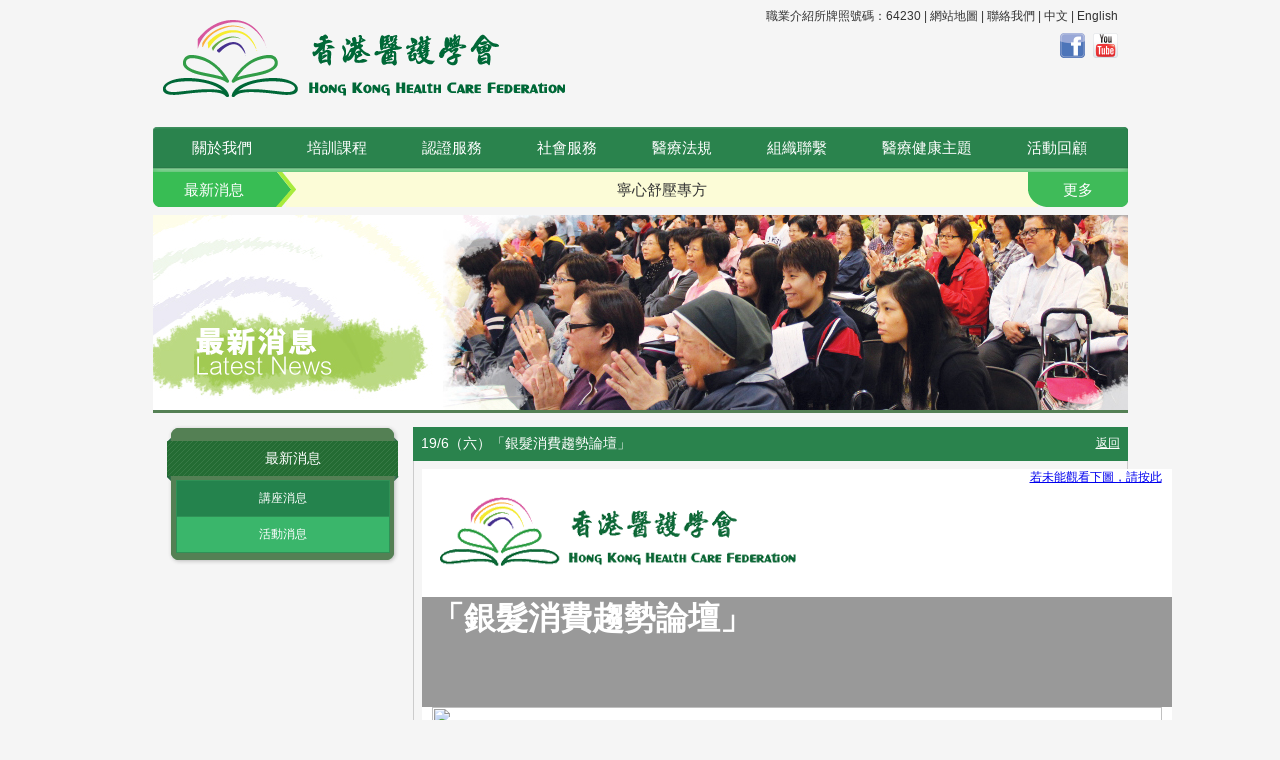

--- FILE ---
content_type: text/html; charset=utf-8
request_url: https://healthcare.org.hk/ActivityDetail.aspx?id=618
body_size: 12071
content:

<!DOCTYPE html PUBLIC "-//W3C//DTD XHTML 1.0 Transitional//EN" "http://www.w3.org/TR/xhtml1/DTD/xhtml1-transitional.dtd">

<html xmlns="http://www.w3.org/1999/xhtml">
<head>
<title>19/6（六）「銀髮消費趨勢論壇」 - 香港醫護學會</title>
<meta name="viewport" content="width=device-width, initial-scale=1.0, maximum-scale=1.0, minimum-scale=1.0, user-scalable=no">
<link href="style/css.css" rel="stylesheet" type="text/css" />
<script type="text/javascript" src="js/jquery-1.10.2.min.js"></script>
<script type="text/javascript" src="js/jquery-ui-1.10.4.js"></script>
<script type="text/javascript" src="js/site.js"></script>
<link href="style/mobile.css" rel="stylesheet" media="screen and (max-width: 700px)"/>
</head>
<body>

<div id="mobile_menu_switch"></div>
<div id="mobile_menu">
	<a href="https://healthcare.org.hk/eng/ActivityDetail.aspx?id=618" class="mobile_language">English Version</a>
	<ul class="mobile_menu_list">
		<li><a href="Content.aspx?t1=1">關於我們</a></li>
		<li><a href="CourseList.aspx?s=&a=1&p=1">培訓課程</a></li>
		<li><a href="Content.aspx?t1=7">安老服務認證</a></li>
		<li><a href="Content.aspx?t1=19">社會服務</a></li>
		<li><a href="Content.aspx?t1=22">醫療法規</a></li>
		<li><a href="Content.aspx?t1=23">組織聯繫</a></li>
		<li><a href="MedicalList.aspx">醫療健康主題</a></li>
        <li><a href="activity-review.aspx?t1=26&t2=108">活動回顧</a></li>
	</ul>
	<a href="map.aspx" class="other_links">網站地圖</a>
	<a href="contact.aspx" class="other_links">聯絡我們</a>
</div>
<div id="main_container">
<div id="site_header">
<div class="logo"><a href="Default.aspx"><img src="images/logo.png" /></a></div>
<div class="section_link">
	<div class="text_link">
        職業介紹所牌照號碼：64230 | 
		<a href="map.aspx">網站地圖</a> | 
		<a href="contact.aspx">聯絡我們</a> |
		<a href="https://healthcare.org.hk/ActivityDetail.aspx?id=618">中文</a>  |
		<a href="https://healthcare.org.hk/eng/ActivityDetail.aspx?id=618">English</a>
	</div>
	<div class="icon_link">
	<a href="https://www.facebook.com/HKHCF" target="_blank"><img src="uploads/banner/8db73262-b791-425a-933d-1ee386222a01.png" height="25px" /></a>
	
	<a href="https://www.youtube.com/HKHCF/" target="_blank"><img src="uploads/banner/736ac048-dc06-4515-86d0-02fdfabd2fcc.png" height="25px" /></a>
	
	</div>
</div>
<div class="clear"></div>
<div class="menu_bar">
	<div class="menu_bar_l"></div>
	<div class="menu_bar_m">
		<ul class="menu_list">
			<li><a href="Content.aspx?t1=1">關於我們</a>
			<ul class="submenu_list"><li><a href="Content.aspx?t1=1&t2=86">服務範圍</a></li><li><a href="Content.aspx?t1=1&t2=115">惡劣天氣安排</a></li><li><a href="Content.aspx?t1=1&t2=106">社會影響</a></li><li><a href="Content.aspx?t1=1&t2=87">服務使命</a></li><li><a href="Content.aspx?t1=1&t2=88">管理層</a></li><li><a href="Content.aspx?t1=1&t2=89">執行委員會</a></li><li><a href="Content.aspx?t1=1&t2=90">督導委員會顧問</a></li></ul>
			</li>
			<li><a href="CourseList.aspx?s=&a=1&p=1">培訓課程</a></li>
			<li><a href="Content.aspx?t1=7">認證服務</a>
			<ul class="submenu_list"><li><a href="Content.aspx?t1=7&t2=101">產品認可</a></li><li><a href="Content.aspx?t1=7&t2=100">安老服務認證</a></li></ul>
			</li>
			<li>
				<a href="Content.aspx?t1=19">社會服務</a>
				<ul class="submenu_list"><li><a href="Content.aspx?t1=19&t2=113">關愛社區藥房</a></li><li><a href="Content.aspx?t1=19&t2=114">關愛牙科中心</a></li><li><a href="Content.aspx?t1=19&t2=98">醫護事務調解計劃</a></li><li><a href="Content.aspx?t1=19&t2=99">義務工作</a></li></ul>
			</li>
			<li>
				<a href="Content.aspx?t1=22">醫療法規</a>
				<ul class="submenu_list"><li><a href="Content.aspx?t1=22&t2=79">ARPA</a></li><li><a href="Content.aspx?t1=22&t2=80">RA Alumni Asia Pacific</a></li></ul>
			</li>
			<li>
				<a href="Content.aspx?t1=23">組織聯繫</a>
				<ul class="submenu_list"><li><a href="Content.aspx?t1=23&t2=76">國際聯繫</a></li><li><a href="Content.aspx?t1=23&t2=110">助產士及母嬰護理服務人員協會</a></li></ul>
			</li>
			<li>
				<a href="MedicalList.aspx">醫療健康主題</a>
				<ul class="submenu_list">
					<li><a href="MedicalList.aspx">醫療專欄</a></li>
					<li><a href="videoInfo.aspx">健康頻道</a></li>
				</ul>
			</li>
           <li>
				<a href="activity-review.aspx?t1=26&t2=108">活動回顧</a>
				<ul class="submenu_list"><li><a href="activity-review.aspx?t1=26&t2=108">健康講座</a></li><li><a href="activity-review.aspx?t1=26&t2=109">精彩活動</a></li></ul>
			</li>
		</ul>
		<div class="clear"></div>
	</div>
	<div class="menu_bar_r"></div>
	<div class="clear"></div>
</div>
<div class="news_bar">
	<div class="box"><a href="ActivityList.aspx?ty=1&p=1">最新消息</a></div>
	<div class="news_show_area" id="news_show_area">
		<ul class="news_list">
			
			<li><a href="ActivityDetail.aspx?id=1028">寧心舒壓專方</a></li>
			
			<li><a href="ActivityDetail.aspx?id=1027">樂而雅衛生巾（7片）</a></li>
			
			<li><a href="ActivityDetail.aspx?id=1026">知音蟲草</a></li>
			
			<li><a href="ActivityDetail.aspx?id=1025">無煙家庭 為你兒戒 - 戒煙獎勵計劃</a></li>
			
			<li><a href="ActivityDetail.aspx?id=1024">📸【#感謝傳媒及媒體支持 - #醫護職業博覽2025】</a></li>
			
			<li><a href="ActivityDetail.aspx?id=1023">百本樂年博覽6月28-29日</a></li>
			
			<li><a href="ActivityDetail.aspx?id=1022">帶狀疱疹病毒（生蛇） 預防與治療講座</a></li>
			
			<li><a href="ActivityDetail.aspx?id=1020">最受醫護人員歡迎 健康品牌大獎2021</a></li>
			
			<li><a href="ActivityDetail.aspx?id=1019">益生菌產品試用調查</a></li>
			
			<li><a href="ActivityDetail.aspx?id=1017">使用雲芝治療癌症患者的探討</a></li>
			
			<li><a href="ActivityDetail.aspx?id=1015">醫護就業新動向進修及就業前景 免費講座 (費用全免)</a></li>
			
			<li><a href="ActivityDetail.aspx?id=1012">新型冠狀病毒深喉唾液測試</a></li>
			
			<li><a href="ActivityDetail.aspx?id=1011">瑞一寶 4D關節羊奶粉 產品試用</a></li>
			
			<li><a href="ActivityDetail.aspx?id=1010">「免費試用」GINSENG EX ™ 韓蔘滋潤養防脫髮系列 洗頭水 及 護髮精華</a></li>
			
			<li><a href="ActivityDetail.aspx?id=1008">香港醫護學會所有面授課程改為Zoom 授課，直至另行通告，期間本會暫停開放。</a></li>
			
			<li><a href="ActivityDetail.aspx?id=1007">24/10 (四) (CNE:1分 | CPD:0.5分)「掌握產後媽媽情緒管理技巧講座」免費講座</a></li>
			
			<li><a href="ActivityDetail.aspx?id=1006">27/2(CNE:3分)「Chiron Medical Sympostium」免費講座</a></li>
			
			<li><a href="ActivityDetail.aspx?id=1005">24/10 (四) (CNE:1分 | CPD:0.5分)「掌握產後媽媽情緒管理技巧講座」免費講座</a></li>
			
			<li><a href="ActivityDetail.aspx?id=1004">5/10 (六) (CNE:3)「Chiron Medical Symposium 」免費講座</a></li>
			
			<li><a href="ActivityDetail.aspx?id=1003">12/9 (四) (CNE:2分 | CPD:1分)「飲出健康美麗分享會自由基導致身體機能退及強化細胞健康」免費講座</a></li>
			
			<li><a href="ActivityDetail.aspx?id=1002">26/9 (四) (CNE:1分 | CPD:0.5分)「掌握產後媽媽情緒管理技巧講座」免費講座</a></li>
			
			<li><a href="ActivityDetail.aspx?id=1001">18/7 (四) (CNE:2分 | CPD:1分)敏感性皮膚必須注意的防曬要點免費講座</a></li>
			
			<li><a href="ActivityDetail.aspx?id=1000">最受醫護人員歡迎健康品牌大獎2019</a></li>
			
			<li><a href="ActivityDetail.aspx?id=999">23/5 (四) (CNE:2分 | CPD:1分)「了解濕疹誘發成因及日常皮膚保濕之重要性」免費講座</a></li>
			
			<li><a href="ActivityDetail.aspx?id=998">11/4 (四) (CNE:2分 | CPD:1分)「防曬攻略：如何保護皮膚及防止色素沉澱」免費講座</a></li>
			
			<li><a href="ActivityDetail.aspx?id=997">1分鐘問卷調查-送出總值近$50,000疤痕護理產品</a></li>
			
			<li><a href="ActivityDetail.aspx?id=996">2/3 (六) (CNE:2分 | CPD:1分)「淋巴癌多面「睇」治療新趨勢及護理」免費講座</a></li>
			
			<li><a href="ActivityDetail.aspx?id=995">倍樂醇3星期 「降醇好EASY計劃Round2」</a></li>
			
			<li><a href="ActivityDetail.aspx?id=994">7/11 (Wed) Asia Medical Device Regulatory and Hong Kong LRP Seminar</a></li>
			
			<li><a href="ActivityDetail.aspx?id=993">(額滿) 6/11 (二) (CNE:2分 | CPD:1分)「剖腹生產後的傷口及日常護理講座」免費講座</a></li>
			
			<li><a href="ActivityDetail.aspx?id=992">(額滿) 9/10 (二) (CNE:2分 | CPD:1分)「手術後傷口處理及皮膚疤痕護理工作坊」免費講座</a></li>
			
			<li><a href="ActivityDetail.aspx?id=991">8/9(六)(CNE: 2分)「入秋護膚攻略：舒緩皮膚問題有辦法！」免費講座</a></li>
			
			<li><a href="ActivityDetail.aspx?id=990">「醫護行業全接觸」前景及培訓免費講座</a></li>
			
			<li><a href="ActivityDetail.aspx?id=989">4/9(二)(CNE: 2分)「長者健康寶藏：改善『三高』及關節炎有妙法」免費講座</a></li>
			
			<li><a href="ActivityDetail.aspx?id=988">18/8(六) 免費媽媽講座---認識益生元  護理孕媽咪及嬰兒敏感肌膚</a></li>
			
			<li><a href="ActivityDetail.aspx?id=985">25/8(六) (CNE: 2分)BB常見皮膚問題及認識嬰兒按摩的好處</a></li>
			
			<li><a href="ActivityDetail.aspx?id=984">12/7 (四) (CNE: 2分) 乳癌治療新趨勢及配合治療的飲食對策 免費講座</a></li>
			
			<li><a href="ActivityDetail.aspx?id=983">香港醫護學會 認可產品名冊 2018</a></li>
			
			<li><a href="ActivityDetail.aspx?id=982">27/6 (三) (CNE: 2分) 西醫淺談護膚之道 告別濕疹及 肌膚保濕秘訣 免費講座</a></li>
			
			<li><a href="ActivityDetail.aspx?id=981">肌肉營養補充與中老年人肌肉流失研究計劃</a></li>
			
			<li><a href="ActivityDetail.aspx?id=980">14/6 (四) (CNE: 2分) 中西醫淺談 癌症免費講座</a></li>
			
			<li><a href="ActivityDetail.aspx?id=971">26/5（六）(CNE: 2分) 健骨養生分享會</a></li>
			
			<li><a href="ActivityDetail.aspx?id=963">7/5(一)(CNE:1)生產組織方式創新，改變產業發展格局——醫療器械註冊人制度解讀</a></li>
			
			<li><a href="ActivityDetail.aspx?id=961">5/6 (二) (CNE: 2分) 中西合璧踢走失眠夜剖析失眠成因與免疫力之關係 免費講座</a></li>
			
			<li><a href="ActivityDetail.aspx?id=960">15/5(二）院合服務管理提升長者營養及照顧吞嚥困難須知免費講座</a></li>
			
			<li><a href="ActivityDetail.aspx?id=959">10/5 (四)(CNE:2)由內到外逆齡妙法——預防三大功能老化及治療方法免費講座</a></li>
			
			<li><a href="ActivityDetail.aspx?id=958">19/4 (四) (CNE:1分 | CPD:0.5分) 常見色斑種類的成因及治療方法  免費講座</a></li>
			
			<li><a href="ActivityDetail.aspx?id=957">銀杏葉對專注力缺乏小童影響研究計劃</a></li>
			
			<li><a href="ActivityDetail.aspx?id=956">17/4 (二) (CNE:2分 | CPD:1分) 「專注力不足與過度活躍症（ADHD）之 治療及提升專注力訓練」 免費證書課程</a></li>
			
			<li><a href="ActivityDetail.aspx?id=954">13/4 (五) (CNE:1.5分 | CPD:0.5分) 如何防範流行性感冒 免費講座</a></li>
			
			<li><a href="ActivityDetail.aspx?id=953">13/4(五)心血管疾病治療方法及 認識肥胖誘發症 免費講座</a></li>
			
			<li><a href="ActivityDetail.aspx?id=952">22/3(四)我的逆齡媽媽-產後媽媽如何回復產前體形及狀態</a></li>
			
			<li><a href="ActivityDetail.aspx?id=943">鐵質對貧血女士健康影響研究計劃</a></li>
			
			<li><a href="ActivityDetail.aspx?id=942">17/03 (六) (CNE:2分) 從醫學角度了解脫髮成因與防治方法</a></li>
			
			<li><a href="ActivityDetail.aspx?id=941">06/03 (二) 嬰幼兒腹瀉的處理免費講座</a></li>
			
			<li><a href="ActivityDetail.aspx?id=940">分析醫護界就業前景 選擇最適合的發展方向</a></li>
			
			<li><a href="ActivityDetail.aspx?id=921">10/11 「異位性皮膚炎之護理」免費講座(CNE:1.5分 /CPD:0.5分)</a></li>
			
			<li><a href="ActivityDetail.aspx?id=920">11/10 (五) 不得不知的女性私密保養法 常見女性健康疾病及日常保養</a></li>
			
			<li><a href="ActivityDetail.aspx?id=919">23/11 (四) 認知障礙症之診斷及醫學營養治療</a></li>
			
			<li><a href="ActivityDetail.aspx?id=918">11/11 (六) (CNE:2分 | CPD:1分) 糖尿病的成因、併發症和護理 免費講座</a></li>
			
			<li><a href="ActivityDetail.aspx?id=917">11/11(六) 秋冬鼻敏感高峰期 中西醫談鼻敏感的舒緩法及飲食建議</a></li>
			
			<li><a href="ActivityDetail.aspx?id=915">11/11 (六)新媽媽產後注意事項與初生寶寶的營養飲食須知</a></li>
			
			<li><a href="ActivityDetail.aspx?id=914">1/11 (三)陪月進修講座系列-產後媽媽調理及初生嬰兒營養所需</a></li>
			
			<li><a href="ActivityDetail.aspx?id=904">18/10 (三) 認識壓瘡與慢性傷口的處理方法及醫學營養治療 免費講座</a></li>
			
			<li><a href="ActivityDetail.aspx?id=901">19/9(二)助產士及母嬰護理服務人員協會成立儀式　暨 產前產後媽媽護理免費講座——懷孕期常見不適與併發症及坐月進補食療</a></li>
			
			<li><a href="ActivityDetail.aspx?id=894">14/9 (四)  認識膽固醇之好與壞 : 遺傳及壓力成黑手 預防冠心病有法 免費講座</a></li>
			
			<li><a href="ActivityDetail.aspx?id=884">2017年8月26日 (六) 盛夏輕鬆養生-保養心腦血管健康防止中風及心臟病免費講座</a></li>
			
			<li><a href="ActivityDetail.aspx?id=883">2017年7月27日 (星期四) 認識壓瘡與慢性傷口的處理方法及醫學營養治療</a></li>
			
			<li><a href="ActivityDetail.aspx?id=882">2017年8月25日 (星期五) 認識誘發過敏性鼻炎的因素、預防和治療方法</a></li>
			
			<li><a href="ActivityDetail.aspx?id=872">倍樂醇3星期 「降醇好EASY計劃」</a></li>
			
			<li><a href="ActivityDetail.aspx?id=847">9/5（二）大腸癌大解密 免費講座</a></li>
			
			<li><a href="ActivityDetail.aspx?id=845">22/4 (六) 護膚秘訣－「濕疹及雀斑的防治與護理」健康講座</a></li>
			
			<li><a href="ActivityDetail.aspx?id=844">22/4 「防治常見慢性疾病及高血壓成因與病徵」健康講座(CNE:1.5分/ CPD: 0.5分)</a></li>
			
			<li><a href="ActivityDetail.aspx?id=839">21/4 (五) (CNE:2分)「如何預防骨質疏鬆 骨骼健康與飲食營養」 免費講座</a></li>
			
			<li><a href="ActivityDetail.aspx?id=831">23/3(四) (CNE:2分)認識常見眼睛疾病之成因及護眼保健法免費講座</a></li>
			
			<li><a href="ActivityDetail.aspx?id=824">18/3 (六) (CNE:2分)趕走體內「壞膽」－認識心臟健康與植物固醇的關係及護心飲食法 免費講座</a></li>
			
			<li><a href="ActivityDetail.aspx?id=823">28/3 (二) (CNE:2分)如何護理關節痛楚及勞損 免費講座</a></li>
			
			<li><a href="ActivityDetail.aspx?id=822">9/3(四) 冠心病2017- 診斷及治療的新發展 免費健康講座</a></li>
			
			<li><a href="ActivityDetail.aspx?id=821">奧米加3脂肪酸對香港亞裔人士血管健康影響研究計劃</a></li>
			
			<li><a href="ActivityDetail.aspx?id=815">第26屆「香港貿發局教育及職業博覽」 2月23-26日-本會將於  Hall 1 攤位(1D-A10) 參與展出</a></li>
			
			<li><a href="ActivityDetail.aspx?id=800">16/2(四) 剖析「帶狀疱疹」（生蛇）成因及預防方法 免費健康講座</a></li>
			
			<li><a href="ActivityDetail.aspx?id=789">6/12 (二) 男士專題—— 了解頭髮生長週期與掉髮防治方法</a></li>
			
			<li><a href="ActivityDetail.aspx?id=788">17/12 (六) 「全方位輕鬆控糖」 免費糖尿病講座 由內分泌及糖尿科專科醫生馮麗明主講</a></li>
			
			<li><a href="ActivityDetail.aspx?id=787">10/12 (六) 內分泌及糖尿科專科醫生丁昭慧主講  免費糖尿病講座</a></li>
			
			<li><a href="ActivityDetail.aspx?id=786">9/12 (五) (CNE:1分)如何照顧乙型肝炎帶菌者及日常飲食注意事項 免費講座</a></li>
			
			<li><a href="ActivityDetail.aspx?id=785">25/11 (五) (CNE:1分)認識乙型肝炎的疾病管理及患者照護須知 免費講座</a></li>
			
			<li><a href="ActivityDetail.aspx?id=784">16/12 (五) (CNE:2分) 中醫常見癌症治療及營養食療分享講座(第二場)</a></li>
			
			<li><a href="ActivityDetail.aspx?id=766">3/11 (四) (CNE:2分) 守護靈魂之窗—— 認識都市常見的眼睛問題、 成因及護眼之道 免費講座</a></li>
			
			<li><a href="ActivityDetail.aspx?id=765">10月18日 催乳師行業免費簡介會</a></li>
			
			<li><a href="ActivityDetail.aspx?id=764">2016年10月4日及5日「Recruit招聘進修展」</a></li>
			
			<li><a href="ActivityDetail.aspx?id=763">15/10 (六) 男士脫髮 有何辦法—— 分析男士脫髮成因</a></li>
			
			<li><a href="ActivityDetail.aspx?id=762">14/10 (五) (CNE:2分) 中醫常見癌症治療及營養食療分享講座</a></li>
			
			<li><a href="ActivityDetail.aspx?id=761">12/10 (三) (CNE:1分)女性衛生保養: 如何預防生理功能衰退及認識先進治療技術 免費講座</a></li>
			
			<li><a href="ActivityDetail.aspx?id=760">26/9 諾貝爾獎學人公開講座</a></li>
			
			<li><a href="ActivityDetail.aspx?id=759">25/9 (日) (CNE:2分)「鉛」從口入—— 預防重金屬中毒有法 免費講座</a></li>
			
			<li><a href="ActivityDetail.aspx?id=753">「祛濕重保健貼」免費體驗計劃</a></li>
			
			<li><a href="ActivityDetail.aspx?id=752">26/8 (五) (CNE:2分)「護膚有妙法——認識常見的皮膚問題、治理方法及健康飲食配合之重要性」免費講座</a></li>
			
			<li><a href="ActivityDetail.aspx?id=746">2分鐘完成光學脫毛問卷，請你食法國甜品店Paul Lafayet馬卡龍!</a></li>
			
			<li><a href="ActivityDetail.aspx?id=745">24/8 (三) (CNE:2分) 痛風解密：中西醫多面睇 免費講座</a></li>
			
			<li><a href="ActivityDetail.aspx?id=744">22/8 (一) (CNE:2分) 了解重金屬對孕婦 的影響及懷孕前後的飲食須知 免費講座</a></li>
			
			<li><a href="ActivityDetail.aspx?id=743">25/8 (四) (CNE:2分) 「全方位改善體質－控制及護理濕疹皮膚之妙法」免費講座</a></li>
			
			<li><a href="ActivityDetail.aspx?id=741">26/7 (二) (CNE:2分) 「纖得有營系列｣——如何避免常見的心血管疾病 及 膳食纖維之重要性 免費講座</a></li>
			
			<li><a href="ActivityDetail.aspx?id=734">女性體質調理計劃</a></li>
			
			<li><a href="ActivityDetail.aspx?id=733">29/6 (三) (CNE:2分) 中西醫齊探討 - 改善中央肥胖問題 免費講座</a></li>
			
			<li><a href="ActivityDetail.aspx?id=722">23/6 (四) (CNE:2分) 「纖得有營系列｣—— 如何從日常飲食入手改善腸道健康及避免常見腸道疾病 免費講座</a></li>
			
			<li><a href="ActivityDetail.aspx?id=720">21/6 (二) (CNE:2分)  認識隱性肥胖的成因、預防及健康減重之道 免費講座</a></li>
			
			<li><a href="ActivityDetail.aspx?id=719">24/5 (二) (CNE:2分) 註冊西醫主講：「 認識重金屬與中樞神經系統的關係」免費講座</a></li>
			
			<li><a href="ActivityDetail.aspx?id=701">20/5 (五) 腸胃肝臟科醫生主講腸道健康講座 CNE:2分</a></li>
			
			<li><a href="ActivityDetail.aspx?id=698">4/5/2016 (三) (1 CNE 學分) 「國內行業新法規對醫療器械企業的影響」免費講座</a></li>
			
			<li><a href="ActivityDetail.aspx?id=697">4月27日（三）腸胃肝臟專科醫生及註冊中醫師主講「 保『胃』健康好『腸』順——都市人腸胃疾病與保健」免費講座（CNE2分/CPD1分）</a></li>
			
			<li><a href="ActivityDetail.aspx?id=696">26/4（二） 皮膚科專科醫生主講「了解嬰幼兒濕疹成因與飲食關係」免費講座</a></li>
			
			<li><a href="ActivityDetail.aspx?id=695">29/4（五）膝痛不再──探討職業及退化性關節炎的成因、護理及預防之道 免費講座</a></li>
			
			<li><a href="ActivityDetail.aspx?id=692">6/5（五）做個強壯媽媽——探討產前產後的常見病症及坐月的飲食須知 免費講座</a></li>
			
			<li><a href="ActivityDetail.aspx?id=690">20/4 (三)及20/5 (五) 腸胃肝臟科醫生主講腸道健康講座 CNE:2分</a></li>
			
			<li><a href="ActivityDetail.aspx?id=689">2016年7月4日 (星期一)「醫護行業全接觸」開放日</a></li>
			
			<li><a href="ActivityDetail.aspx?id=688">3月22日（二） 兒科專科醫生及營養師主講「增強寶寶抵抗力 輕鬆打敗病菌」免費講座</a></li>
			
			<li><a href="ActivityDetail.aspx?id=686">14/3 （一）如何對抗女性皮膚衰老及提升皮膚護理技巧 免費講座</a></li>
			
			<li><a href="ActivityDetail.aspx?id=684">15/3 （二）（CNE 2分）腸胃肝臟科專科醫生主講「認識腸易激綜合症的成因及預防方法」免費講座</a></li>
			
			<li><a href="ActivityDetail.aspx?id=678">9/3 （三）（CNE 2分）心臟科專科醫生主講「了解壓力與心血管疾病的關係」免費講座</a></li>
			
			<li><a href="ActivityDetail.aspx?id=675">第26屆「香港貿發局教育及職業博覽」 1月28至31日-本會將於 Hall 1 攤位(1C-E08 9sqm) 參與展出</a></li>
			
			<li><a href="ActivityDetail.aspx?id=674">25/2（四）常見關節疾病的認知、治療及護理方法 免費講座</a></li>
			
			<li><a href="ActivityDetail.aspx?id=673">《全港優質長者服務良好院舍個案分析2016》現已出版</a></li>
			
			<li><a href="ActivityDetail.aspx?id=672">《香港醫護學會社會影響報告2012-15》現已出版</a></li>
			
			<li><a href="ActivityDetail.aspx?id=670">健康「媽寶」指南 孕婦產前產後的注意事項及嬰幼兒疫苗注射須知 免費講座</a></li>
			
			<li><a href="ActivityDetail.aspx?id=669">26/1（二）女性健康齊關注－認識常見婦科疾病及衛生護理技巧 免費講座</a></li>
			
			<li><a href="ActivityDetail.aspx?id=667">21/1（四）「如何提升醫護機構管理系統及長者營養飲食」免費講座 （CNE：2分 ；CPD：1分）</a></li>
			
			<li><a href="ActivityDetail.aspx?id=661">3/12（四）「認識腎虛的成因、併發症及調理方法」免費講座   (CNE：2分)</a></li>
			
			<li><a href="ActivityDetail.aspx?id=660">!激賞!填妥1分鐘問卷送AG楓之寶「特強葡萄糖胺或奧米加3」一支。名額1,000位 （總值：$99,000）</a></li>
			
			<li><a href="ActivityDetail.aspx?id=654">《全面守護女性健康－探討3大婦科問題》小冊子揭頁版</a></li>
			
			<li><a href="ActivityDetail.aspx?id=653">24/10（六）「懷孕前後的生理變化與衛生護理」  免費講座（CNE：2分 ）</a></li>
			
			<li><a href="ActivityDetail.aspx?id=652">24/10（六）秋季皮膚護理「濕疹皮膚護理和  防曬的重要性」免費講座 （CNE: 1分）</a></li>
			
			<li><a href="ActivityDetail.aspx?id=651">「新手父母秘笈 — 嬰幼兒護理及成長發展須知」 免費講座</a></li>
			
			<li><a href="ActivityDetail.aspx?id=650">認識三大「老」退化疾病  免費講座</a></li>
			
			<li><a href="ActivityDetail.aspx?id=649">14/10（三）婦產科專科醫生主講「女性衛生護理及如何提升陰道保養方法與技巧」免費講座 (CNE:2分)</a></li>
			
			<li><a href="ActivityDetail.aspx?id=640">2015年8月28日（五）「動」悉未來商機 創業不是夢 名人分享座談會</a></li>
			
			<li><a href="ActivityDetail.aspx?id=639">2015年8月27日（四）「糖尿病預防與併發症護理」免費講座 （CNE：2分 ；CPD：1分）</a></li>
			
			<li><a href="ActivityDetail.aspx?id=635">21/7（二）婦產科專科醫生主講「全民關注女性健康－女性不同時期的生理煩惱及護理 」講座</a></li>
			
			<li><a href="ActivityDetail.aspx?id=632">「認識懷孕期的心理、生理健康及飲食營養須知」</a></li>
			
			<li><a href="ActivityDetail.aspx?id=626">2015年7月10日（五）「醫護行業全接觸」開放日</a></li>
			
			<li><a href="ActivityDetail.aspx?id=625">2015年7月10日（五）「醫護行業全接觸」開放日</a></li>
			
			<li><a href="ActivityDetail.aspx?id=621">30/5（六）夏日護膚秘訣──「濕疹及雀斑的防治與護理」健康講座（CNE：2分 ；CPD：1分）</a></li>
			
			<li><a href="ActivityDetail.aspx?id=619">29/5 （五）註冊脊醫主講「膝關節炎的護理與防治」 免費講座 （CNE：2）</a></li>
			
			<li><a href="ActivityDetail.aspx?id=618">19/6（六）「銀髮消費趨勢論壇」</a></li>
			
			<li><a href="ActivityDetail.aspx?id=582">17/4（五）「剖腹產的注意事項與產後母乳餵哺至醒貼士」免費講座</a></li>
			
			<li><a href="ActivityDetail.aspx?id=581">26/3/2015 中西合璧－認識肩週炎的護理及預防工作坊</a></li>
			
			<li><a href="ActivityDetail.aspx?id=580">7/3（六） 懷孕身體變化知多點與有「營」健康飲食的重要性 免費講座</a></li>
			
			<li><a href="ActivityDetail.aspx?id=579">全港優質長者服務 良好院舍個案分析2015</a></li>
			
			<li><a href="ActivityDetail.aspx?id=578">第25屆「香港貿發局教育及職業博覽」 2月5至8日-本會將於 Hall 1 攤位(1C-C11) 參與展出</a></li>
			
			<li><a href="ActivityDetail.aspx?id=577">23/１（五）「分娩方式大不同與孕婦身體調理之技巧」 免費講座</a></li>
			
			<li><a href="ActivityDetail.aspx?id=576">15/1(四) 腸胃健康新視野 —— 消化系統疾病的預防、檢查與治療免費講座</a></li>
			
			<li><a href="ActivityDetail.aspx?id=575">醫護。心理舒緩工作坊</a></li>
			
			<li><a href="ActivityDetail.aspx?id=574">20/12（六）癌症患者及照顧者支援工作坊 —— 緩解治療副作用及治療技術新觀</a></li>
			
			<li><a href="ActivityDetail.aspx?id=573">22/11（六）由內而外——媽媽懷孕前後的身體調理 免費講座</a></li>
			
			<li><a href="ActivityDetail.aspx?id=572">22/11 (六)「子宮頸細胞異常是癌症的先兆？ 認識子宮頸病變原因與預防方法」免費講座</a></li>
			
			<li><a href="ActivityDetail.aspx?id=571">1/11（六）中西結合 —— 癌症的預防、治療與復康 免費講座</a></li>
			
			<li><a href="ActivityDetail.aspx?id=570">「關懷腦癎 打破溝通隔閡」免費講座</a></li>
			
			<li><a href="ActivityDetail.aspx?id=569">「認識高尿酸血症與『三高』的關係及預防之道」免費講座</a></li>
			
			<li><a href="ActivityDetail.aspx?id=568">[留意：10月7日「認識夜尿成因及有效治療方法」免費講座改期安排]</a></li>
			
			<li><a href="ActivityDetail.aspx?id=567">懷孕期情緒管理與胎兒成長的關係免費講座</a></li>
			
			<li><a href="ActivityDetail.aspx?id=562">晚晚痾夜尿，無覺好瞓？ 「認識夜尿症的成因及有效治療方法」免費講座</a></li>
			
			<li><a href="ActivityDetail.aspx?id=561">「擊退寶寶尿布疹與汗疹及產後退斑美顏工作坊」</a></li>
			
			<li><a href="ActivityDetail.aspx?id=560">19/9 世界心臟日──中西合璧防治高血壓講座</a></li>
			
			<li><a href="ActivityDetail.aspx?id=554">23/09（二）「尿酸型關節痛的預防及治理方法 」免費講座</a></li>
			
			<li><a href="ActivityDetail.aspx?id=553">18/9（四）「透視腸道 認識腸道疾病病徵 及早預防」免費講座</a></li>
			
			<li><a href="ActivityDetail.aspx?id=541">16/7(三) 「東南亞流行病趨勢及預防」及「旅遊業糾紛調解技巧」免費講座</a></li>
			
			<li><a href="ActivityDetail.aspx?id=540">2/8 為迎接新生命作準備──女性生育護理及健康食療免費講座</a></li>
			
			<li><a href="ActivityDetail.aspx?id=535">22/7(二) (CNE2分/CPD1分)註冊脊醫主講:常見脊椎疾病的預防及治療免費講座</a></li>
			
			<li><a href="ActivityDetail.aspx?id=526">21/6（六）全方位護膚秘笈－寶寶及媽媽常見的皮膚護理需知免費講座（壓軸篇）</a></li>
			
			<li><a href="ActivityDetail.aspx?id=525">12/6（四） 認識先進生殖科技及孕前準備免費講座</a></li>
			
			<li><a href="ActivityDetail.aspx?id=523">10/6（二）做「足」預防 平安工作 「足部痛症及皮膚護理」免費講座</a></li>
			
			<li><a href="ActivityDetail.aspx?id=522">14/6（六）「剖腹生產及嬰兒腦部發展注意要點」免費講座</a></li>
			
			<li><a href="ActivityDetail.aspx?id=521">28/5（三）「女性面部皮膚護理──認識內分泌功能失調及玫瑰痤瘡」免費講座</a></li>
			
			<li><a href="ActivityDetail.aspx?id=516">「最受醫護人員歡迎健康品牌大獎2014」</a></li>
			
			<li><a href="ActivityDetail.aspx?id=515">22/5（四） 都市人常見眼疾、 視力退化成因、 預防及治療方法 免費講座</a></li>
			
			<li><a href="ActivityDetail.aspx?id=514">3/5（六）專題講座 –– 夏妙然：豐盛人生，我主場</a></li>
			
			<li><a href="ActivityDetail.aspx?id=511">17/5（六）「寶寶濕疹護理與常見皮膚病護理需知」免費講座</a></li>
			
			<li><a href="ActivityDetail.aspx?id=507">7/5 (三)「中國醫療器械行業發展──醫院院舍常用的器械及醫護人員安全操作指引」免費講座</a></li>
			
			<li><a href="ActivityDetail.aspx?id=503">4/7 (五)「醫護行業全接觸」開放日</a></li>
			
			<li><a href="ActivityDetail.aspx?id=501">12/4（六）剖腹生產事前注意要點 及 剖腹產後調理</a></li>
			
			<li><a href="ActivityDetail.aspx?id=496">9/4（三）「院舍危機管理及長者情緒輔導」免費講座</a></li>
			
			<li><a href="ActivityDetail.aspx?id=494">招募「有關醫護人員身體勞損問題」焦點小組組員</a></li>
			
			<li><a href="ActivityDetail.aspx?id=488">26/3（三）註冊脊醫專科醫生主講「脊椎側彎引起腰腿神經痛成因及治療方法」免費講座</a></li>
			
			<li><a href="ActivityDetail.aspx?id=487">25/3（二）把握康復黃金時機——癌症手術後之護理與營養 重整健康有法講座</a></li>
			
			<li><a href="ActivityDetail.aspx?id=486">20/3（四）「認識都市隱形殺手––肺癌」免費講座</a></li>
			
			<li><a href="ActivityDetail.aspx?id=484">11/3（二）骨科專科醫生主講「膝痛、腰背痛、坐骨神經痛 」其成因及治療方法免費講座</a></li>
			
			<li><a href="ActivityDetail.aspx?id=483">1/3（六）準父母必懂的產前注意要點及把握嬰兒腦部發育關鍵時刻」講座</a></li>
			
			<li><a href="ActivityDetail.aspx?id=466">22/2（六）「準父母必懂的產前注意要點及初生嬰兒照顧技巧」講座</a></li>
			
			<li><a href="ActivityDetail.aspx?id=406">醫護就業新動向 – 前景及培訓免費講座</a></li>
			
		</ul>
	</div>
	<div class="news_more"><a href="ActivityList.aspx?ty=1&p=1">更多</a></div>
	<div class="clear"></div>
</div>
</div>
	<div id="site_content">
		<div class="section_banner"><img src="uploads/banner/3c5b98ba-d466-45ed-bb30-d3702a329d87.jpg" width="975" height="195" /></div>
		<div class="section_menu">
			<div class="top"></div>
			<div class="header">最新消息</div>
			<div class="menu">
				<div class="menu_top"></div>
				<div class="menu_mid">
					<ul>
						<li>
							<div class="menu_header "><a href="ActivityList.aspx?ty=1&p=1">講座消息</a></div>
						</li>
						<li>
							<div class="menu_header active"><a href="ActivityList.aspx?ty=2&p=1">活動消息</a></div>
						</li>
					</ul>
				</div>
			</div>
			<div class="bot"></div>
		</div>
		<div class="section_content_area activity">
			<div class="news_inner_page">
				<div class="article_header">
					<div class="article_title">19/6（六）「銀髮消費趨勢論壇」</div>
					<a href="javascript:void(0)" onclick="javascript:history.go(-1);" class="btn_back">返回</a>
					<div class="clear"></div>
				</div>
				<div class="article_content">
					<style type="text/css">
      <!--
        body {
	margin-top: 0px;
	margin-left: 0px;
	margin-bottom: 0px;
	text-align: center;
	margin-right: 0px;
	background-color: #F5F5F5;
}
.style2 {font-size: 2}
      -->
    </style>
<title>
	香港醫護學會 Hong Kong Health Care Federation
</title>
<meta http-equiv="Content-Type" content="text/html; charset=utf-8" />
<center>
	<table width="750" border="0" cellspacing="0" cellpadding="0" class="ke-zeroborder">
		<tbody>
			<tr>
				<td bgcolor="#FFFFFF">
					<table width="730" height="80" border="0" cellspacing="0" cellpadding="0" align="center" class="ke-zeroborder">
						<tbody>
							<tr>
								<td>
									<a href="http://www.healthcare.org.hk" target="_blank"><img src="http://www.healthcare.org.hk/emailpic/HKHCFlogo.png" /></a> 
								</td>
								<td width="345" align="right">
									<a href="http://www.healthcare.org.hk/emailpic/2015_0619_seniorforum.html" target="_blank">若未能觀看下圖，請按此 </a> 
								</td>
							</tr>
						</tbody>
					</table>
				</td>
			</tr>
		</tbody>
	</table>
	<table width="750" height="110" border="0" cellspacing="0" cellpadding="0" class="ke-zeroborder">
		<tbody>
			<tr>
				<td bgcolor="#999">
					<table width="730" border="0" cellspacing="0" cellpadding="0" align="center" class="ke-zeroborder">
						<tbody>
							<tr>
								<td>
									<strong><span style="font-size:xx-large;color:#FFF;font-family:微軟正黑體;">「銀髮消費趨勢論壇」 </span></strong> 
								</td>
							</tr>
						</tbody>
					</table>
				</td>
			</tr>
		</tbody>
	</table>
	<table width="750" border="0" cellpadding="0" cellspacing="0" bgcolor="#FFFFFF" class="ke-zeroborder">
		<tbody>
			<tr>
				<td>
					<table width="730" border="0" align="center" cellpadding="0" cellspacing="0" class="ke-zeroborder">
						<tbody>
							<tr>
								<td width="700" valign="top">
									<img src="http://www.healthcare.org.hk/emailpic/2015_0619_seniorforum.jpg" width="730" height="1181" usemap="#Map" /><br />
								</td>
							</tr>
						</tbody>
					</table>
					<table width="730" border="0" cellspacing="0" cellpadding="0" align="center" class="ke-zeroborder">
						<tbody>
							<tr>
								<td>
								</td>
							</tr>
						</tbody>
					</table>
<br />
					<table width="730" border="0" cellspacing="0" cellpadding="0" align="center" class="ke-zeroborder">
						<tbody>
							<tr>
								<td>
									<hr />
								</td>
							</tr>
							<tr>
							</tr>
						</tbody>
					</table>
				</td>
			</tr>
		</tbody>
	</table>
	<map name="Map">
		<area shape="rect" coords="310,1144,462,1165" href="mailto:contact@healthcare.org.hk" target="_blank" /><area shape="rect" coords="506,1129,667,1149" href=" http://www.healthcare.org.hk" target="_blank" /><area shape="rect" coords="531,1151,683,1172" href="https://www.facebook.com/HKHCF" target="_blank" />
    <area shape="rect" coords="489,1051,661,1101" href="http://www.healthcare.org.hk/paypal/paypal_senior_forum.html" target="_blank" />
	</map>
</center>
				</div>
			</div>
		</div>
		
<div class="clear"></div>
<div id="scrolling_gallery">
	<ul>
	<li><a href="uploads/banner/7dadedf8-d67c-4607-846f-8aa57f2d024a.jpg" target="_blank"><img src="uploads/adimg/7dadedf8-d67c-4607-846f-8aa57f2d024a.jpg" width="187px"  height="125"/></a> </li>
	
	<li><a href="uploads/banner/4e979012-b245-42f1-ab75-c70179ec105f.jpg" target="_blank"><img src="uploads/adimg/4e979012-b245-42f1-ab75-c70179ec105f.jpg" width="258px"  height="125"/></a> </li>
	
	<li><a href="uploads/banner/9fff2946-8c7a-4890-a093-82c51dab153b.jpg" target="_blank"><img src="uploads/adimg/9fff2946-8c7a-4890-a093-82c51dab153b.jpg" width="129px"  height="125"/></a> </li>
	
	<li><a href="uploads/banner/b164417c-9af3-4553-ad15-25378c890f3c.jpg" target="_blank"><img src="uploads/adimg/b164417c-9af3-4553-ad15-25378c890f3c.jpg" width="222px"  height="125"/></a> </li>
	
	<li><a href="uploads/banner/329abdfc-62dc-4781-a099-a73f2cca37a4.jpg" target="_blank"><img src="uploads/adimg/329abdfc-62dc-4781-a099-a73f2cca37a4.jpg" width="187px"  height="125"/></a> </li>
	
	<li><a href="uploads/banner/f24eaaad-f820-4ace-9cf9-08a1a93bc193.jpg" target="_blank"><img src="uploads/adimg/f24eaaad-f820-4ace-9cf9-08a1a93bc193.jpg" width="187px"  height="125"/></a> </li>
	
	<li><a href="uploads/banner/f1fd5a94-0ad4-4d0d-b471-5bfb4bc280f4.jpg" target="_blank"><img src="uploads/adimg/f1fd5a94-0ad4-4d0d-b471-5bfb4bc280f4.jpg" width="222px"  height="125"/></a> </li>
	
	<li><a href="uploads/banner/4c0d6e38-0fbe-4c52-92ee-b6f450ca7ccd.jpg" target="_blank"><img src="uploads/adimg/4c0d6e38-0fbe-4c52-92ee-b6f450ca7ccd.jpg" width="187px"  height="125"/></a> </li>
	
	<li><a href="uploads/banner/63dd0071-5953-43a6-8696-1faa62a40ec9.jpg" target="_blank"><img src="uploads/adimg/63dd0071-5953-43a6-8696-1faa62a40ec9.jpg" width="234px"  height="125"/></a> </li>
	
	<li><a href="uploads/banner/075a786c-5519-4855-b2c4-fee332ac8f68.jpg" target="_blank"><img src="uploads/adimg/075a786c-5519-4855-b2c4-fee332ac8f68.jpg" width="166px"  height="125"/></a> </li>
	
	<li><a href="uploads/banner/bf24cada-4f62-463c-a669-ed08ed9f21f9.jpg" target="_blank"><img src="uploads/adimg/bf24cada-4f62-463c-a669-ed08ed9f21f9.jpg" width="187px"  height="125"/></a> </li>
	
	<li><a href="uploads/banner/e8994b4c-60c0-47de-91c4-9bdfa1d4d91e.jpg" target="_blank"><img src="uploads/adimg/e8994b4c-60c0-47de-91c4-9bdfa1d4d91e.jpg" width="194px"  height="125"/></a> </li>
	
	<li><a href="uploads/banner/0c1d4dd0-5684-4496-b4c5-2c0a128755fc.jpg" target="_blank"><img src="uploads/adimg/0c1d4dd0-5684-4496-b4c5-2c0a128755fc.jpg" width="187px"  height="125"/></a> </li>
	
	</ul>
	<div class="clear"></div>
</div>
		<script>
			$(function(){
				set_img();
				function set_img(){	
					$(".article_content img").each(function(){
						if($(this).hasClass("noresize")){
							return false;
						}else{
							var img_w = $(this).attr("width");
							var img_h = $(this).attr("height");
							var area_w = $(".article_content").outerWidth(true);
							if(mobileversion){
								if(img_w){
									$(this).width(area_w/715 * img_w);
								}else{
									$(this).width("100%");
								}
								$(this).height(area_w/715 * img_h);
							}
							else{
								$(this).width(img_w);
								$(this).height(img_h);
							}
						}
					});
				}
				$(window).resize(function(){
					set_img();
				});
			});
		</script>
	</div>

<div id="site_footer">
	<script>
		$(function(){
			set_size();
			function set_size(){
				var icon_w = $(".footer_icon ul li").width();
				$(".footer_icon ul li").height(icon_w);
			}
			$(window).resize(function(){
				set_size();
			});
		});
	</script>
	<div class="footer_icon">
		<ul>
		 <li><a href="http://www.healthcare.org.hk/Content.aspx?t1=7"><img src="uploads/banner/634dca8d-46bb-41a3-ace6-8fc083aed2e7.jpg" /></a></li>
		
		 <li><a href="http://www.healthcare.org.hk/videoInfo.aspx"><img src="uploads/banner/736d5d99-9e4a-4f94-be72-b576b752e711.jpg" /></a></li>
		
		 <li><a href="http://www.healthcare.org.hk/Content.aspx?t1=22&t2=79"><img src="uploads/banner/64cbc2d6-39c1-41eb-8808-7db8e6ba8f62.jpg" /></a></li>
		
		 <li><a href="http://www.healthcare.org.hk/Content.aspx?t1=19&t2=98"><img src="uploads/banner/4bec44a1-7a4c-4973-bf17-2e8300f0503b.jpg" /></a></li>
		
		</ul>
	</div>
	<div class="footer_link_area">
		<div class="bottom_link"><a href="Default.aspx">首頁</a> | <a href="Content.aspx?t1=1">關於我們</a> | <a href="CourseList.aspx?s=&a=1&p=1">培訓課程</a> | <a href="Content.aspx?t1=7">認證服務</a> | <a href="Content.aspx?t1=19">社會服務</a> | <a href="Content.aspx?t1=22">醫療法規</a> | <a href="Content.aspx?t1=23">組織聯繫</a> | <a href="MedicalList.aspx">醫療健康主題</a></div>
		<div style="margin-top: 5px;">Copyright (C) 2008-2026 Hong Kong Health Care Federation All rights reserved. Powered by <a href="http://www.pureonedigital.com/" target="_blank" >Pure One</a></div>
	</div>
</div>
</div>

<script>
    (function (i, s, o, g, r, a, m) {
        i['GoogleAnalyticsObject'] = r; i[r] = i[r] || function () {
            (i[r].q = i[r].q || []).push(arguments)
        }, i[r].l = 1 * new Date(); a = s.createElement(o),
  m = s.getElementsByTagName(o)[0]; a.async = 1; a.src = g; m.parentNode.insertBefore(a, m)
    })(window, document, 'script', '//www.google-analytics.com/analytics.js', 'ga');

    ga('create', 'UA-57079776-1', 'auto');
    ga('send', 'pageview');

</script>
<script defer src="https://static.cloudflareinsights.com/beacon.min.js/vcd15cbe7772f49c399c6a5babf22c1241717689176015" integrity="sha512-ZpsOmlRQV6y907TI0dKBHq9Md29nnaEIPlkf84rnaERnq6zvWvPUqr2ft8M1aS28oN72PdrCzSjY4U6VaAw1EQ==" data-cf-beacon='{"version":"2024.11.0","token":"b26e7ca262294ecfa3bfab9f728a8e37","r":1,"server_timing":{"name":{"cfCacheStatus":true,"cfEdge":true,"cfExtPri":true,"cfL4":true,"cfOrigin":true,"cfSpeedBrain":true},"location_startswith":null}}' crossorigin="anonymous"></script>
</body>

<!-- Google Tag Manager -->
<noscript><iframe src="//www.googletagmanager.com/ns.html?id=GTM-PZWMNT"
height="0" width="0" style="display:none;visibility:hidden"></iframe></noscript>
<script>(function(w,d,s,l,i){w[l]=w[l]||[];w[l].push({'gtm.start':
new Date().getTime(),event:'gtm.js'});var f=d.getElementsByTagName(s)[0],
j=d.createElement(s),dl=l!='dataLayer'?'&l='+l:'';j.async=true;j.src=
'//www.googletagmanager.com/gtm.js?id='+i+dl;f.parentNode.insertBefore(j,f);
})(window,document,'script','dataLayer','GTM-PZWMNT');</script>
<!-- End Google Tag Manager -->
</html>


--- FILE ---
content_type: text/css
request_url: https://healthcare.org.hk/style/css.css
body_size: 9076
content:
.mobile_content {
	display: none;
}
#mobile_menu {
	display: none;
}
.load_more {
	display: none;
}
#main_container {
	width: 1000px;
	margin: 0 auto;
}
body, tr, td {
	padding: 0;
	margin: 0;
	font-family: "微軟正黑體" , "新細明體" , "Arial";
	font-size: 12px;
	color: #333;
	vertical-align:top;
}
select ,div{
    vertical-align: top;
}
input, select{
  box-sizing: border-box;
  -moz-box-sizing: border-box;
  -webkit-box-sizing: border-box;
}
ul , ul li , ol , ol li{
	padding: 0;
	margin: 0;
	list-style: none;
}
img {
	border: 0;
	margin: 0;
	padding: 0;
}
a:active{
    background-color: transparent; 
}
.container {
	width: 1000px;
	margin: 0 auto;
}
.clear {
	clear: both;
}
#site_header {
	width: 975px;
	margin: 0 auto;
}
#site_header {
	padding-bottom: 8px;
}
#site_header .logo {
	float: left;
	margin-left: 10px;
	margin-top: 20px;
	margin-bottom: 10px;
}
#site_header .logo a {
	display: block;
	height: 77px;
	text-decoration : none;
	color: #333;
}
#site_header .section_link {
	float: right;
	margin-right: 10px;
	margin-top: 8px;
	text-align: right;
	padding-left: 30px;
	/*background: url(../images/texture_1.png) no-repeat left 10px;*/
}
#site_header .section_link a:hover {
	text-decoration: underline;
}
#site_header .section_link .text_link{
	margin-bottom: 8px;
}
#site_header .section_link .text_link a{
	text-decoration : none;
	color: #333;
}
#site_header .section_link .text_link a:hover{
	text-decoration : underline;
}
#site_header .section_link .icon_link img {
	margin-left: 5px;
}
#site_header .menu_bar {
	width: 975px;
	height: 45px;
	margin: 0 auto;
	margin-top: 20px;
	color: white;
	font-size: 15px;
	line-height: 42px;
	position: relative;
	z-index: 2;
}
#site_header .menu_list a {
	color: white;
	text-decoration: none;
}
#site_header .menu_list a.active {
	color: #FFCC33;
}
#site_header .submenu_list a.active {
	color: white;
}
#site_header .submenu_list a:hover {
	color: #FFCC33;
}
#site_header .menu_bar .menu_bar_l {
	background: url(../images/menu_bar_l.png) no-repeat;
	width: 9px;
	height: 45px;
	float: left;
}
#site_header .menu_bar .menu_bar_m {
	background: url(../images/menu_bar_m.png) repeat-x;
	height: 45px;
	float: left;
	width: 957px;
}
#site_header .menu_bar .menu_bar_r {
	background: url(../images/menu_bar_r.png) no-repeat;
	width: 9px;
	height: 45px;
	float: left;
}
#site_header .menu_bar .menu_list {
	padding-left: 0px;
}
#site_header .menu_bar .menu_list li {
	float: left;
	height: 45px;
	position: relative;
	text-align: center;
	cursor: pointer;
	padding-right: 25px;
	padding-left: 30px;
	white-space: nowrap;
}
#site_header .menu_bar .submenu_list {
	position: absolute;
	top: 45px;
	left: 0px;
	background-color: #EAF9BE;
	width: auto;
	margin-top: 0px;
	display: none;
	z-index: 10;
}
#site_header .menu_bar .submenu_list.f_right {
	right: 0px;
	left: auto;
}
#site_header .menu_bar .submenu_list li {
	width: auto;
	float: none;
	text-align: left;
	margin: 0;
	padding: 0;
}
#site_header .menu_bar .submenu_list li a {
	display: block;
	height: 45px;
	padding: 0 10px;
	color: #338a57;
}
#site_header .menu_bar .submenu_list li a:hover {
	background-color: #338a57;
	color: #EAF9BE;
}
#site_header .news_bar {
	width: 975px;
	height: 35px;
	margin: 0 auto;
	z-index: 1;
	font-size: 15px;
	position : relative;
}
#site_header .news_bar .box {
	width: 123px;
	padding-right: 20px;
	text-align: center;
	height: 35px;
	line-height: 35px;
	background: url(../images/news_left_box.png) no-repeat;
	float: left;
	color: white;
	position: absolute;
	top: 0;
	left: 0;
	z-index: 3;
}
#site_header .news_bar .box a {
	color: white;
	text-decoration: none;
}
#site_header .news_bar .news_show_area {
	z-index: 2;
	background: #FCFCD7;
	width: 732px;
	height: 35px;
	line-height: 35px;
	float: left;
	position: absolute;
	padding: 0 10px;
	left: 133px;
	overflow: hidden;
}
#site_header .news_bar .news_show_area .news_list {
	width: 100000000px;
	position: absolute;
	top: 0;
	left: 10px;
}
#site_header .news_bar .news_show_area .news_list li {
	float: left;
	width: 702px;
	padding: 0 15px;
	overflow:hidden;
	text-overflow:ellipsis;
	white-space: nowrap;
}
#site_header .news_bar .news_show_area .news_list a {
	text-decoration: none;
	color: #333;
}
#site_header .news_bar .news_show_area .news_list a:hover {
	text-decoration: underline;
}
#site_header .news_bar .news_more {
	width: 100px;
	height: 35px;
	line-height: 35px;
	float: left;
	text-align: center;
	color: white;
	background: url(../images/news_right_box.png) no-repeat;
	position: absolute;
	right: 0;
	top: 0;
	z-index: 3;
}
#site_header .news_bar .news_more a {
	color: white;
	text-decoration: none;
}
#site_content {
	width: 975px;
	margin: 0 auto;
}
#site_content .left_corner {
	float: left;
	width: 675px;
}
#site_content .right_corner {
	float: right;
	width: 290px;
	padding-left: 10px;
}
#site_content .home_banner {
	border: 1px solid #ccc;
	width: 673px;
	height: 343px;
	overflow: hidden;
	position: relative;
}
#site_content .home_banner .banner_list {
	position: absolute;
	top: 0;
	left: 0;
}
#site_content .home_banner .banner_list li {
	margin: 0;
	padding: 0;
	width: 673px;
	height: 343px;
}
#site_content .home_banner .switch_area {
	position: absolute;
	right: 10px;
	bottom: 10px;
}
#site_content .home_banner .switch_area ul li {
	float: left;
	margin-left: 10px;
	width: 22px;
	height: 22px;
	line-height: 22px;
	text-align: center;
	border: 1px solid #658D65;
	background-color: white;
	cursor: pointer;
}
#site_content .home_banner .switch_area ul li.active {
	background-color: #568256;
	color: white;
}
#site_content .home_section_medical {
	margin-top: 10px;
	margin-bottom: 4px;
}
#site_content .home_section_medical .head {
	float: left;
	color: white;
}
#site_content .home_section_medical .header {
	height: 32px;
	padding: 0 8px;
	line-height: 32px;
	color: white;
	background: url(../images/m_header_bg.png);
	background-repeat: no-repeat;
}
#site_content .home_section_medical .content {
	margin-top: 2px;
}
#site_content .home_section_medical .header .btn_more {
	float: right;
	margin-right: 5px;
}
#site_content .home_section_medical .header .btn_more a {
	color: white;

}
#site_content .home_section_medical .header .btn_more a:hover {
	text-decoration: underline;
}
#site_content .home_section_medical .big_section {
	float: left;
	width: 324px;
	padding: 8px;
	padding-bottom: 0;
}
#site_content .home_section_medical .small_section {
	float: left;
	width: 324px;
	padding: 8px;
	padding-left: 7px;
	padding-right: 0;
	padding-bottom: 0;
}
#site_content .home_section_medical .small_section .intro , #site_content .home_section_medical .big_section .intro {
	height: 64px;
	overflow:hidden;
	text-overflow:ellipsis;
	word-break: break-all;
	line-height: 16px;
}
#site_content .home_section_medical .title {
	background: url(../images/list_style1.png) no-repeat left center;
	padding-left: 10px;
	margin-bottom: 5px;
	white-space: nowrap;
	overflow:hidden;
	text-overflow:ellipsis;

}
#site_content .home_section_medical .title , #site_content .home_section_medical .title a {
	color: #977762;
	text-decoration: none;
}
#site_content .home_section_medical .title a:hover {
	text-decoration: underline;
}
#site_content .home_section_medical .big_section .pic {
	width: 318px;
	height: 174px;
	border: 1px solid #ccc;
	padding: 2px;
}
#site_content .home_section_medical .small_section .box {
	margin-bottom: 7px;
}
#site_content .home_section_medical .small_section .pic {
	width: 58px;
	height: 58px;
	border: 1px solid #ccc;
	padding: 2px;
	float: left;
}
#site_content .home_section_medical .small_section .intro {
	float: left;
	width: 253px;
	margin-left: 7px;
}
#site_content .home_section_medical .big_section .intro {
	margin-top: 2px;
}
#site_content .home_section_medical .big_section .intro a, #site_content .home_section_medical .small_section .intro a {
	color: #333;
	text-decoration: none;
}
#site_content .home_section_tab {
	margin-top: 10px;
}
#site_content .home_section_tab .tab_menu .tab {
	width: 225px;
	height: 39px;
	line-height: 39px;
	text-align: center;
	color: white;
	float: left;
	cursor: pointer;
	font-size: 14px;
}
#site_content .home_section_tab .tab_menu .tab.first {
	background: url(../images/home_tab_first.png) no-repeat;
}
#site_content .home_section_tab .tab_menu .tab.middle {
	background: url(../images/home_tab_middle.png) no-repeat;
}
#site_content .home_section_tab .tab_menu .tab.last {
	background: url(../images/home_tab_last.png) no-repeat;
}
#site_content .home_section_tab .tab_menu .tab.first:hover , #site_content .home_section_tab .tab_menu .tab.first.active{
	background: url(../images/home_tab_first_active.png) no-repeat;
	color: #338a57;
	font-weight: bold;
}
#site_content .home_section_tab .tab_menu .tab.middle:hover , #site_content .home_section_tab .tab_menu .tab.middle.active{
	background: url(../images/home_tab_middle_active.png) no-repeat;
	color: #338a57;
	font-weight: bold;
}
#site_content .home_section_tab .tab_menu .tab.last:hover , #site_content .home_section_tab .tab_menu .tab.last.active{
	background: url(../images/home_tab_last_active.png) no-repeat;
	color: #338a57;
	font-weight: bold;
}
#site_content .home_section_tab .tab_content_area {
	border: 1px solid #628862;
	border-bottom: 0;
	padding: 10px;
	padding-bottom: 5px;
	height: 258px;
}	
#site_content .home_section_tab .tab_bottom {
	background: url(../images/tab_bottom.png) no-repeat;
	height: 6px;
}
#site_content .home_section_tab .tab_content {
	display: none;
	position: relative;
}
#site_content .home_section_tab .tab_content .btn_more {
	position: absolute;
	right: 8px;
	bottom: 0px;
}
#site_content .home_section_tab .tab_content .btn_more a {
	text-decoration: underline;
	color: #609144;
}
#site_content .home_section_tab .tab_content .image_area {
	width: 195px;
	height: 255px;
	overflow: hidden;
	float: left;
}
#site_content .home_section_tab .tab_content .image_area ul li {
	width: 189px;
	height: 249px;
	border: 1px solid #ccc;
	padding: 2px;
}
#site_content .home_section_tab .tab_content a:hover {
	color: #609144;
}
#site_content .home_section_tab .tab_content a {
	color: #333;
	text-decoration: none;
}
#site_content .home_section_tab .tab_content .content_list {
	width: 445px;
	float: left;
	margin-left: 10px;
}
#site_content .home_section_tab .tab_content .content_list table {
	text-align: left;
}
#site_content .home_section_tab .tab_content .content_list table thead tr td{
	border-bottom: 3px solid #609144;
	color: #609144;
	padding-left: 3px;
	font-size: 14px;
	padding-bottom: 2px;
}
#site_content .home_section_tab .tab_content .content_list table tbody tr td {
	border-bottom: 1px solid #ccc;
	padding: 6px 0;
	padding-left: 3px;
	white-space: nowrap;
	overflow: hidden;
}
#site_content .home_section_tab .tab_content .content_list table tbody tr td .course_name {
	width: 280px;
	padding-right: 10px;
	overflow: hidden;
	text-overflow:ellipsis;
}
#site_content .home_section_tab .tab_content .content_list table tbody tr td .course_name2 {
	width: 340px;
	padding-right: 10px;
	overflow: hidden;
	text-overflow:ellipsis;
}
.home_course_search {
	background: url(../images/course_search_bg.png) no-repeat;
	width: 290px;
	height: 313px;
	padding-top: 7px;
	margin-top: 10px;
}
.home_course_search .header {
	background: url(../images/course_search_icon.png) no-repeat left center;
	height: 20px;
	line-height: 20px;
	font-weight: bold;
	padding-left: 25px;
	margin-left: 8px;
	color: white;
	font-size: 14px;
}
.home_course_search .search_form {
	margin-top: 0px;
	margin-left: 10px;
	margin-top: 10px;
}
.home_course_search .type_check {
	font-size: 11px;
	position: relative;
}
@media screen and (-webkit-min-device-pixel-ratio:0) {
	.home_course_search .type_check {
		position: relative;
		left: -16px;
		width: 290px;
		-webkit-transform: scale(0.9);
		padding: 8px 0 !important;
	}
}
.home_course_search .search_form div {
	padding: 3px 0;
}
.home_course_search .search_form .title {
	font-size: 14px;
	color: #633;
}
.home_course_search .btn_reset {
	background: url(../images/btn_reset.png) no-repeat;
	width: 80px;
	height: 30px;
	border: 0;
	background-color: transparent;
	color: white;
	cursor:pointer;
	outline: none;
}
.home_course_search .btn_search {
	background: url(../images/btn_search.png) no-repeat;
	width: 80px;
	height: 30px;
	border: 0;
	background-color: transparent;		
	color: white;
	cursor:pointer;
	outline: none;
}
.rightcorner_banner {
	
}
.rightcorner_banner ul li {
	border: 1px solid #ccc;
	margin-bottom: 12px;
	*margin-bottom: 13px;
	width: 288px;
	height: 105px;
}
.home_section_video {
	margin-top: 10px;
}
.home_section_video .header {
	height: 32px;
	line-height: 32px;
	padding: 0 8px;
	color: white;
	background: url(../images/v_header_bg.png);
	background-repeat: no-repeat;
}
.home_section_video .header .head {
	float: left;
	color: white;
}
.home_section_video .header .btn_more {
	float: right;
	margin-right: 5px;
}
.home_section_video .header .btn_more a {
	color: white;
	text-decoration: none;
}
.home_section_video .header .btn_more a:hover {
	text-decoration: underline;
}
.home_section_video .content {
	border: 1px solid #ccc;
	padding: 10px;
	position: relative;
}
.home_section_video .content .title {
	width: 195px;
	font-weight: bold;
	margin-top: 8px;
	white-space: nowrap;
	overflow:hidden;
	text-overflow:ellipsis;
}
.home_section_video .content .title a {
	text-decoration: none;
	color: #333;
}
.home_section_video .info {
	height: 48px;
	line-height: 16px;
	margin-top: 4px;
	overflow:hidden;
}
.home_section_video .info a {
	text-decoration: none;
	color: #333;
}
.home_section_video .btn_details {
	background: url(../images/btn_style1.png) no-repeat;
	width: 67px;
	height: 24px;
	line-height: 24px;
	margin-top: 5px;
	color: white;
	text-align: center;
	float: right;
}
.home_section_video .btn_details a{
	color: white;
	display: block;
	height: 24px;
	text-decoration: none;
}
#site_footer {
	border-top: 2px solid #669066;
	width: 975px;
	margin: 0 auto;
	margin-top: 8px;
	padding-top: 8px;
	text-align: center;
	font-size: 12px;
	padding-bottom: 20px;
}
#site_footer a {
	text-decoration: none;
	color: #333;
}
#site_footer  .bottom_link {

}
#site_footer .footer_icon {
	display: none;
}
#site_footer a:hover {
	text-decoration: underline;
}
#scrolling_gallery {
	border: 1px solid #ccc;
	padding: 2px;
	height: 135px;
	overflow: hidden;
	position: relative;
	margin-bottom: 8px;
	margin-top: 8px;
}
#scrolling_gallery ul {
	position: absolute;
	top: 4px;
	left: 4px;
	width: 100000px;
	height: 125px;
}
#scrolling_gallery ul li {
	float: left;
	height: 125px;
	padding: 2px;
	border: 1px solid #ccc;
	margin-right: 3px;
	background: #f0f0f0;
}
/* Course */
.course #filter_switch {
	display: none;
}
.course .more {
	display: none;
}
.course .course_header {
	display: none;
	background: #3FBB59;
	color: white;
	padding: 4px 6px;
	font-size: 14px;
}
.course .course_header a{
	color: white;
	text-decoration: none;
}
.course .section_banner {
	height: 195px;
}
.course .filter_area {
	background-color: #3fbb59;
	color: white;
	padding: 10px 15px;
}
.course .filter_area div {
	display: inline-block;
	*display: inline;
	zoom: 1;
}
.course .filter_area .txt_keywords{
	width: 155px;
	height: 26px;
	padding:0; margin:0; 
	line-height: 26px;
}
.course .filter_area #select1{

}
.course .filter_area .title {
	font-size: 14px;
	font-weight: bold;
	margin-right: 15px;
	line-height: 26px;
}
.course .select1 , .course .select2 , .course .select3 {
	width:155px;
	height: 26px;
	padding: 0;
	border: 1px solid #ccc;
}
.course #fake {
	width:155px;
	height: 26px;
	padding:0;
	margin: 0;
	position: absolute;
	top: 0;
	left:0;
	z-index: 1;
}
.course #fake_select_area {
	width: 155px;
	position: relative;
}
.course #fake_select_mask {
	position: absolute;
	top: 0;
	left:0;
	height: 26px;
	width: 155px;
	z-index: 1000;
	background-image: url(none);
}
.course #fake_select_menu {
	background: #FDFDEA;
	color: #333;
	position: absolute;
	top:26px;
	left:0;
	width: 137px;
	padding:8px;
	display: none;
	border: 1px solid #ccc;
	z-index: 100;
}
.search_submit {
	background: url(../images/btn_style3.png) no-repeat;
	width: 77px;
	height: 26px;
	line-height: 26px;
	text-align: center;
	margin-left: 160px;
	color: #333;
	cursor: pointer;
}
.course .order_area {
	background-color: #dbf4aa;
	padding: 10px 15px;
	vertical-align:top;
}
.course .order_area div {
	display: inline-block;
	*display: inline;
	zoom: 1;
	padding: 5px 0;
}
.course #order_by_date.desc_order {
	background-image: url(../images/icon_arrow1.png);
	background-repeat: no-repeat;
	background-position: 140px center;
	background-color: #FCFCD7;
	width: 139px;
	padding: 5px 8px;
	color: #3D9D38;
	cursor: pointer;
	margin-left: 20px;
}
.course #order_by_date.asc_order {
	background-image: url(../images/icon_arrow2.png);
	background-repeat: no-repeat;
	background-position: 140px center;
	background-color: #FCFCD7;
	width: 139px;
	padding: 5px 8px;
	color: #3D9D38;
	cursor: pointer;
	margin-left: 20px;
}
.course .course_listing_area {
	background-color: #f5f5f5;
	padding: 5px;
}
.course .course_listing_area .course_box {
	border: 1px solid #ccc;
	background-color: white;
	padding-bottom: 4px;
	margin-bottom: 7px;
	height: 152px;
}
.course .course_listing_area .course_img {
	border: 1px solid #ccc;
	width: 217px;
	height: 137px;
	padding: 2px;
	float: left;
	margin-right: 10px;
	margin-left: 4px;
	margin-top: 6px;
}
.course .course_listing_area .course_title {
	font-size: 16px;
	color: #1D865D;
	float: left;
	width: 490px;
	white-space: nowrap;
	overflow: hidden;
	text-overflow: ellipsis;
	margin-top: 8px;
	margin-bottom: 8px;
	font-weight: bold;
}
.course .course_listing_area .course_title a {
	color: #1D865D;
	text-decoration: none;
}
.course .course_listing_area .course_intro {
	font-size: 12px;
	float: left;
	width: 490px;
	height: 112px;
	line-height: 16px;
	overflow: hidden;
	color: #666;
}
.course .course_listing_area .course_intro a {
	color: #666;
	text-decoration: none;
}
.course .course_listing_area .course_details {
	width: 209px;
	height: 129px;
	float: right;
	background: url(../images/course_details_bg.png) no-repeat;
	padding: 8px;
	position: relative;
	font-size: 13px;
}
.course .course_listing_area .course_details .course_type {
	color: #3D9D38;
	width: 110px;
	padding-bottom: 2px;
	border-bottom: 1px solid #ccc;
	margin-bottom: 4px;
	font-weight: bold;
}
.course .course_listing_area .course_details .course_period , .course .course_listing_area .course_details .course_startdate {
	color: #785E0C;
	font-weight: bold;
	margin-top: 5px;
}
.course .course_listing_area .course_startdate2 {
	display: none;
	float: left;
	width: 60%;
	color: #999;
}
.course .course_listing_area .course_details .course_period span , .course .course_listing_area .course_details .course_startdate span{
	color: #333;
}
.course_listing_area .course_include {
	position: absolute;
	top: 5px;
	right: -30px;
}
.course_listing_area .course_status , .course_listing_area .course_booking {
	background: url(../images/btn_style2.png) no-repeat;
	width: 100px;
	height: 25px;
	text-align: center;
	line-height: 25px;
	color: #3D9D38;
	position: absolute;
	bottom: 8px;
	cursor: pointer;
	font-size: 12px;
}
.course_listing_area .course_status a, .course_listing_area .course_booking a {
	color: #3d9d38;
	text-decoration: none;
	white-space: nowrap;
}
.course_listing_area .course_booking {
	left: 115px;
}
.course_type_icon {
	width: 80px;
	height: 17px;
	color: white;
	text-align: left;
	padding-left: 6px;
	font-size: 10px;
	line-height: 17px;
	margin-bottom: 3px;
}

.course_type_icon div {
	 white-space: nowrap;
}
@media screen and (-webkit-min-device-pixel-ratio:0){
	.course .select1 , .course .select2 , .course .select3 {
		width:155px;
		height: 26px;
		padding: 0;
	}
	.course_type_icon {
		padding-left:0px;
		width: 86px;
	}
	.course_type_icon div {
		-webkit-transform: scale(0.8);
		position: relative;
		left: -2px;
		top: 1px;
	}
}
.course_type_icon.cne {
	background: url(../images/bg_style1.png) no-repeat;
}
.course_type_icon.cpd_hw_hca {
	background: url(../images/bg_style2.png) no-repeat;
}
.course_type_icon.cpd_rsw {
	background: url(../images/bg_style3.png) no-repeat;
}



.course_inner_page .header {
	background: #2A834D;
	color: white;
	height: 40px;
	line-height: 40px;
	padding: 0 15px;
	font-size: 14px;
	font-weight: bold;
}
.course_inner_page .header a {
	color: white;
}
.course_inner_page .header .btn_back {
	float: right;
	margin-right: 10px;
	font-size: 12px;
	text-decoration: underline;
	font-weight: normal;
}
.course_inner_page .content {
	background: #f5f5f5;
	padding: 10px;
}
.course_inner_page .content .left_side {
	float: left;
	width: 335px;
	overflow: hidden;
	margin-right: 10px;
}
.course_inner_page .content .right_side {
	float: left;
	width: 610px;
}
.course_inner_page .content .course_img {
	width: 325px;
	height: 458px;
	border: 1px solid #ccc;
	padding: 4px;
	background-color: white;
}
.course_inner_page .course_buttons.type2 {
	background-color: transparent;
	font-size: 14px;
	text-align: right;
	margin-top: 10px;
}
.course_inner_page .course_buttons.type1 {
	background-color: white;
	border: 1px solid #ccc;
	border-top: 0;
	padding: 8px 0 ;
	text-align: center;
	font-size: 14px;
}
.course_inner_page .course_buttons div a {
	color: #3D9D38;
	display: block;
	height: 33px;
	font-weight: bold;
	text-decoration: none;
}
.course_inner_page .course_buttons div {
	padding: 0px 5px;
	height: 33px;
	line-height: 33px;
	border: 1px solid #ccc;
	border-radius: 5px;
	background: #dbf4aa;
	display: inline-block;
	margin: 0 5px;
	font-size: 12px;
}
.course_inner_page .course_include {
	margin-bottom: 5px;
}
.course_inner_page .course_include .type {
	float: left;
}
.course_inner_page .course_include .marks {
	text-align: center;
	font-weight: bold;
}
.course_inner_page .course_include .type.cne .marks {
	color: #0099FF;
}
.course_inner_page .course_include .type.cpd_hw_hca .marks {
	color: #f66;
}
.course_inner_page .course_include .type.cpd_rsw .marks {
	color: #f93;
}
.course_inner_page .course_details.type1 {
	background-color: white;
	min-height: 479px;
}
.course_inner_page .course_details.type2 {
	background-color: white;
	margin-top: 10px;
}
.course_inner_page .course_details table tr th , .course_inner_page .course_details table tr td {
	text-align: left;
	padding: 10px;
}
.course_inner_page .course_details table tr th {
	color: #336699;
	font-weight: bold;
	text-align: left;
	width: 1%;
	white-space: nowrap;
	padding-right: 10px;
}
/* End of Course */





/* Section menu */
.section_menu {
	width: 232px;
	float: left;
	margin-left: 14px;
	margin-top: 12px;
}
.section_menu .top {
	background: url(../images/section_menu_top.png) no-repeat;
	height: 16px;
}
.section_menu .header {
	background: url(../images/section_menu_header.png) no-repeat;
	height: 35px;
	line-height: 35px;
	color: white;
	padding-left: 20px;
	font-size: 14px;
	font-weight: normal;
}
.section_menu .header a {
	color: white;
	text-decoration: none;
}
.section_menu .menu .menu_top {
	background: url(../images/section_menu_menu_top.png) no-repeat;
	height: 5px;
}
.section_menu .menu .menu_mid {
	background: url(../images/section_menu_mid.png) repeat-y;
	padding: 0px 4px;
}
.section_menu .menu a {
	color: white;
}
.section_menu .menu ul {
	position: relative;
	top: -1px;
	border-bottom: 1px solid #2F9156;
	margin: 0 5px;
}
.section_menu .menu ul li {
	color: white;
	border: 1px solid #2F9156;
	border-bottom: 0;
}
.section_menu .menu .menu_header {
	color: white;
	padding: 0 10px;
	height: 35px;
	line-height: 35px;
	background-color: #24834d;
	background-image: url(../images/icon_arrow3.png);
	background-repeat: no-repeat;
	background-position: 194px center;
}
.section_menu .menu ul li a {
	height: 35px;
	text-decoration: none;
}
.section_menu .menu ul li .menu_header:hover { 
	background-color: #2F9156;
}
.section_menu .menu ul li .menu_header.active {
	background-color: #3ab66b;
}
.section_menu .bot {
	background: url(../images/section_menu_bottom.png) no-repeat;
	height: 11px;
}
.section_menu .menu .section_sub_menu {
	display: none;
}
.section_menu .menu .section_sub_menu {
	background-color: #E2F5EA;
}
.section_menu .menu .section_sub_menu a {
	color: #666;
}
.section_menu .menu .section_sub_menu a:hover {
	text-decoration: underline;
}
.section_menu .menu .section_sub_menu ol {
	padding: 12px 10px;
	margin-left: 10px;
}
.section_menu .menu .section_sub_menu ol li {
	padding: 0;
	margin: 0;
	color: #666;
	margin: 2px 0;
	list-style-image: url(../images/icon_arrow4.png);
	list-style-position: outside;
	border: 0;
}
.section_content_area {
	float: right;
	width: 715px;
	margin-top: 14px;
}
/* Inner Page */
.section_banner {
	height: 195px;
	border-bottom: 3px solid #548054;
	z-index: 1;
}
.section_title {
	color:#708B70;
	font-size: 18px;
	font-weight: bold;
	margin-top: 10px;
	margin-bottom: 10px;
}
.section_content {
	padding-right: 7px;
	padding-left: 0px;
	padding-bottom: 20px;
}






.medical_listing_page {
	margin-bottom: 4px;
}
.medical_listing_page .head {
	color: white;
}
.medical_listing_page .header {
	height: 30px;
	padding: 0 8px;
	line-height: 30px;
	color: white;
	background: url(../images/m_header_bg2.png);
	background-repeat: no-repeat;
}
.medical_listing_page .content {
	margin-top: 8px;
}
.medical_listing_page .header .btn_more {
	float: right;
	margin-right: 5px;
}
.medical_listing_page .header .btn_more a {
	color: white;
}
.medical_listing_page .header .btn_more a:hover {
	text-decoration: underline;
}
.medical_listing_page .big_section {
	float: left;
	width: 352px;
	padding-bottom: 7px;
}
.medical_listing_page .small_section {
	float: left;
	width: 352px;
	margin-left: 11px;
}
.medical_listing_page .small_section .intro , .medical_listing_page .big_section .intro {
	height: 64px;
	overflow:hidden;
	text-overflow:ellipsis;
	word-break: break-all;
	line-height: 16px;
}
.medical_listing_page .small_section .intro a, .medical_listing_page .big_section .intro a {
	color: #333;
	text-decoration: none;
}
.medical_listing_page .title {
	background: url(../images/list_style1.png) no-repeat left center;
	padding-left: 10px;
	margin-bottom: 5px;
	white-space: nowrap;
	overflow:hidden;
	text-overflow:ellipsis;
}
.medical_listing_page .title , .medical_listing_page .title a {
	color: #977762;
	text-decoration: none;
}
.medical_listing_page .title a {
	text-decoration: none;
}
.medical_listing_page .title a:hover {
	text-decoration: underline;
}
.medical_listing_page .big_section .pic {
	width: 346px;
	height: 174px;
	border: 1px solid #ccc;
	padding: 2px;
}
.medical_listing_page .big_section .intro {
	margin-top: 4px;
}
.medical_listing_page .big_section .title {
	margin-left: 2px;
}
.medical_listing_page .small_section .box {
	margin-bottom: 7px;
}
.medical_listing_page .small_section .pic {
	width: 58px;
	height: 58px;
	border: 1px solid #ccc;
	padding: 2px;
	float: left;
}
.medical_listing_page .small_section .title {
	margin-left: 2px;
}
.medical_listing_page .small_section .intro {
	float: left;
	width: 281px;
	margin-left: 7px;
}
.medical_listing_page .small_section .intro a , .medical_listing_page .big_section .intro a {
	text-decoration: none;
	color: #333;
}
/* medical */
.medical_list {
	margin-top: 5px;
}
.medical_list .sub_cate {
	width: 352px;
	float: left;
	margin-right: 11px;
	position: relative;
	margin-bottom: 10px;
}
.medical_list .sub_cate .cate_header {
	background-color: #B29988;
	border-left: 3px solid #960;
	height: 22px;
	line-height: 22px;
	padding-left: 4px;
	color: white;
}
.medical_list .sub_cate .content_list_container {
	height: 115px;
	margin-top: 4px;
	overflow: hidden;
	position: relative;
}
.medical_list .sub_cate .content_list_container ul {
	position: absolute;
	top: 6px;
	left: auto;
}
.medical_list .sub_cate .content_list_container ul li {
	background: url(../images/line_style1.png) repeat-x left bottom;
	margin-bottom: 7px;
	padding-left: 3px;
	width: 304px;
	height: 23px;
	line-height: 23px;
	white-space: nowrap;
	overflow: hidden;
	text-overflow : ellipsis;
	list-style-image: url(../images/list_style2.png);
	list-style-position: inside;
}
.medical_list .sub_cate .content_list_container ul li a {
	text-decoration: none;
	color: #333;
}
.medical_list .sub_cate .content_list_container ul li  a:hover {
	text-decoration: underline;
}
.medical_list .sub_cate .btn_scroll_up {
	background: url(../images/btn_scroll_up.png) no-repeat;
	width: 16px;
	height: 26px;
	position: absolute;
	top: 26px;
	right: 0;
	cursor:pointer;
}
.medical_list .sub_cate .btn_scroll_down {
	background: url(../images/btn_scroll_down.png) no-repeat;
	width: 16px;
	height: 26px;
	position: absolute;
	top: 52px;
	right: 0;
	cursor:pointer;
}





.medical_inner_page .article_header {
	background-color: #977762;
}
.news_inner_page .article_header {
	background-color: #2A834D;
}
.article_header {
	padding: 8px 8px;
	color: white;
}
.article_header .article_title {
	float: left;
	width: 600px;
	font-size: 14px;
	text-align: left;
}
.article_header .btn_back {
	color: white;
	float: right;
	margin-right: 0;
}
.article_header .btn_back:hover {
	text-decoration: underline;
}
.article_content {
	border: 1px solid #ccc;
	border-top: 0;
	padding: 8px;
	min-height: 300px;
}



.video_listing_page {
	margin-bottom: 4px;
}
.video_listing_page .head {
	color: white;
}
.video_listing_page .header {
	height: 30px;
	padding: 0 8px;
	line-height: 30px;
	color: white;
	background: url(../images/v_header_bg2.png);
	background-repeat: no-repeat;
}
.video_listing_page .video_container {
	width: 640px;
	margin: 0 auto;
	margin-top: 4px;
	border: 1px solid #ddd;
	background-color: #ebebeb;
	margin-top: 8px;
	padding: 10px 30px;
}
.video_listing_page .video_container .video_title {
	color: black;
	font-weight: bold;
	margin: 3px 0;
}
.video_listing_page .video_container .video_info {
	color: #666;
}
.video_listing_page .video_list {
	width: 700px;
	margin: 0 auto;
	padding: 0px;
	position: relative;
	overflow: hidden;
}
.video_listing_page .video_list .list_container {
	margin: 0 23px;
	width: 656px;
	height: 316px;
	overflow: hidden;
	position: relative;
}
.video_listing_page .video_list .container {
	width: 1000000px;
	height: 314px;
	position: absolute;
	top: 0;
	left: 0;
	z-index: 500;
}
.video_listing_page .video_list .btn_left {
	background: url(../images/btn_left.png) no-repeat;
	width: 13px;
	height: 68px;
	position: absolute;
	cursor: pointer;
	top: 130px;
	left: 0;
	z-index: 1000;
}
.video_listing_page .video_list .btn_right {
	background: url(../images/btn_right.png) no-repeat;
	width: 13px;
	height: 68px;
	position: absolute;
	top: 130px;
	cursor: pointer;
	right: 0;
	z-index: 1000;
}
.video_listing_page .video_list ul {
	float: left;
	width: 654px;
	height: 316px;
	margin-right: 10px;
	padding: 0 1px;
}
.video_listing_page .video_list ul li {
	width: 201px;
	border: 1px solid #ccc;
	margin-top: 8px;
	padding: 4px 4px;
	float: left;
	margin-right: 10px;
	cursor: pointer;
}
.video_listing_page .video_list ul li.current {
	border: 1px solid #999;
	background-color: #efefef;
}
.video_listing_page .video_list .video_pic .icon_playing {
	background: url(../images/bg_transparent_085.png) repeat;
	height: 22px;
	line-height: 22px;
	color: white;
	font-size: 14px;
	width: 201px;
	text-align: center;
	position: absolute;
	bottom: 0;
	left: 0;
}
.video_listing_page .video_list ul li .video_pic {
	width: 201px;
	height: 115px;
	position: relative;
}
.video_listing_page .video_list ul li .video_title {
	color: #333;
	margin: 4px 0;
	text-overflow: ellipsis;
	white-space: nowrap;
	overflow: hidden;
	font-weight: bold;
	padding: 0 2px;
}

.news_listing_page {
	margin-bottom: 4px;
}
.news_listing_page .head {
	color: white;
}
.news_listing_page .header {
	height: 30px;
	padding: 0 8px;
	line-height: 30px;
	color: white;
	background: url(../images/n_header_bg.png);
	background-repeat: no-repeat;
}
.news_listing_page .highlight_area {
	margin-top: 5px;
}
.news_listing_page .highlight_area .top {
	background: url(../images/bg_style4_top.png) no-repeat;
	height: 5px;
}
.news_listing_page .highlight_area .mid {
	background: url(../images/bg_style4_mid.png) repeat-y;
	padding: 6px 20px;
}
.news_listing_page .highlight_area .big_section {
	float: left;
	width: 305px;
	padding: 10px 0;
	padding-right: 15px;
	margin-right: 15px;
	border-right: 1px solid #ccc;
}
.news_listing_page .highlight_area .small_section {
	float: left;
	width: 335px;
	margin-top: 10px;
	margin-bottom: 10px;
}
.news_listing_page .highlight_area .big_section .pic{
	border: 1px solid #ccc;
	background-color: white;
	padding: 2px;
	width: 214px;
	height: 302px;
}
.news_listing_page .highlight_area .small_section .pic{
	border: 1px solid #ccc;
	background-color: white;
	padding: 2px;
	width: 134px;
	height: 189px;
	float: left;
}
.news_listing_page .highlight_area .title {
	white-space: nowrap;
	overflow:hidden;
	text-overflow:ellipsis;
	word-break: break-all;
}
.news_listing_page .highlight_area .small_section .intro{
	height: 154px;
	overflow: hidden;
	word-break: break-all;
}
.news_listing_page .highlight_area .big_section .title , .news_listing_page .highlight_area .big_section .date , .news_listing_page .highlight_area .big_section .intro {
	margin-top: 2px;
}
.news_listing_page .highlight_area .big_section .title {
	margin-top: 5px;
}
.news_listing_page .highlight_area .small_section .title , .news_listing_page .highlight_area .small_section .date , .news_listing_page .highlight_area .small_section .intro  {
	float: left;
	margin-left: 8px;
	width: 185px;
	margin-top: 2px;
}
.news_listing_page .highlight_area .big_section .intro a , .news_listing_page .highlight_area .small_section .intro a {
	color: #333;
	text-decoration: none;
}
.news_listing_page a {
	text-decoration: none;
}
.news_listing_page .highlight_area .small_section .title {
	margin-top: 5px;
}
.news_listing_page .highlight_area .title , .news_listing_page .highlight_area .title a {
	color: #2A834D;
	font-weight: bold;
}
.news_listing_page .highlight_area .date , .news_listing_page .highlight_area .date a {
	color: #999;
}
.news_listing_page .highlight_area .bot {
	background: url(../images/bg_style4_bot.png) no-repeat;
	height: 5px;
}
.news_listing_page .list_area ul li {
	background: url(../images/line_style1.png) repeat-x left bottom;
	margin: 0 3px;
	padding: 0 10px;
	margin-top: 10px;
	padding-bottom: 10px;
}
.news_listing_page .list_area .title {
	float: left;
	width: 585px;
	white-space: nowrap;
	overflow:hidden;
	text-overflow:ellipsis;
	word-break: break-all;
}
.news_listing_page .list_area .title  , .news_listing_page .list_area .title  a {
	color: #666;
}
.news_listing_page .list_area .title  a:hover {
	text-decoration: underline;
}
.news_listing_page .list_area .date {
	float: right;
}




/* Paging Style */
.common_paging {
	text-align: center;
}
.common_paging ul li a {
	color: white;
}
.common_paging ul li {
	display: inline-block;
	*display: inline;
	zoom: 1;
	margin: 5px 0;
	background-color: #999;
	border-radius: 5px;
	padding: 3px 8px;
	color: white;
	text-align: center;
}
.common_paging ul li.current , .common_paging ul li.current:hover {
	background-color: #708B70;
}
.common_paging ul li:hover {
	background-color: #8FA58F;
}
/* End of Paging Style */



/* Site Map */
.sitemap .header {
	background: url(../images/icon_sitemap.png) no-repeat;
	height: 32px;
	line-height: 32px;
	padding-left: 38px;
	color: #933;
	font-size: 14px;
	font-weight: bold;
	padding-bottom: 2px;
	margin-top: 5px;
	border-bottom: 3px solid #933;
}
.sitemap_content {
	padding: 5px 10px;
	padding-bottom: 80px;
}
.sitemap_content a {
	color: #333;
	text-decoration: none;
}
.sitemap_content a:hover{
	text-decoration: underline;
	
}
.sitemap_content .section {
	border-bottom: 1px solid #ccc;
	padding-bottom: 15px;
	width: 350px;
	padding: 10px;
	margin-right: 50px;
}
.section_header {
	background: url(../images/icon_arrow5.png) no-repeat;
	background-position: left center;
	padding-left: 10px;
	font-size: 14px;
	font-weight: bold;
	color: #333;
}
.sub_section {
	margin-left: 14px;
	margin-top: 2px;
	margin-bottom: 2px;

	color: #555;
}
.sub_section li {
	list-style-image: url(../images/icon_tab1.png);
	list-style-position: inside;
	line-height: 18px;
}
/* End of Site Map */

/* Contact Us */
.contactus .header {
	height: 32px;
	line-height: 32px;
	padding-left: 5px;
	color: #933;
	font-size: 14px;
	font-weight: bold;
	padding-bottom: 2px;
	margin-top: 5px;
	border-bottom: 3px solid #933;
}
.contactus .form_area {
	border: 1px solid #ccc;
	padding: 20px;
}
.contactus .input_width {
	width: 250px;
	box-sizing: border-box;
}
.contactus .form tr th{
	width: 1%;
	white-space: nowrap;
	padding-right: 8px;
}
/* End of Contact Us*/

/* Activity Reviews */
#activity-reviews h2 {color: #3c7324;}
#activity-reviews h2 br {display: none;}
#activity-reviews h2 small {float: right; color: black;}
#activity-reviews .btn-link {margin-top: 0; float: right;}
#activity-reviews .btn-link a img {height: 35px; vertical-align: middle;}
/*#activity-reviews .btn-link a{
	padding: 10px;
	background-color: #2a834d;
	color: white;
	border-radius: 5px;
	position: relative;
	float: right;
	text-decoration: none;
}
#activity-reviews .btn-link a:hover {
	text-decoration: none;
	background-color: #3ab66b;
}*/

.more {display: none;}
.fdw-background{
    background-color:rgba(0,0,0,0.6);
    position: absolute;
    margin-top: 0;
}
.fdw-background span{
    color: white;
    font-size: x-large;
    position: absolute;
    padding: 45% 0;
    text-align: center;
    width: 100%;
}
.activity-photo-wrapper, .activity-photo-rapper-2, .list-inline {padding-left: 0; list-style: none;}
.activity-photo-wrapper div, .activity-photo-wrapper-2 div, .list-inline li {display: inline-block;}
.list-inline li {margin-bottom: 25px; height: 500px;}
.list-inline li:last-child {margin-bottom: 0;}
.activity-photo-wrapper div, .activity-photo-wrapper-2 div {width: 33%; position: relative; margin-bottom: 5px}
.activity-photo-wrapper div.main-pic, .activity-photo-wrapper-2 div.main-pic {width: 49%; margin-right: 5px;}
.activity-photo-wrapper div img, .activity-photo-wrapper-2 div img {width: 99%;}
.activity-photo-wrapper div.main-pic img, .activity-photo-wrapper-2 div.main-pic img {width: 101%;}

/* Authenticated Products */
#authenticated-products ul, #authenticated-organization ul {list-style: none; padding-left: 0;}
#authenticated-products ul li {display: inline-block; width: 100%;}
#authenticated-products ul li p, #authenticated-products ul li p + div {display: inline-block; vertical-align: middle;}
#authenticated-products ul li p + div {width: 74%;}
#authenticated-products ul li p {text-align: center; width: 25%;}
#authenticated-products ul li p img {height: auto; width: 70%;}
#authenticated-products ul li hr {border: thin lightgray dashed;}

#authenticated-organization div:first-child * {display: inline-block;}
#authenticated-organization div:first-child img {width: 20%;}
#authenticated-organization div:first-child div {width: 79%}
#authenticated-organization div:first-child + i {float: right;}
#authenticated-organization h2 {
	padding: 5px 10px;
	color: white;
	margin-bottom: 0;
}
#authenticated-organization ul li {
	color: dimgray;
	padding: 5px 10px;
	border-bottom: 1px white solid;
}
#authenticated-organization div ul li h3 {position: relative;}
#authenticated-organization div ul li h3 small {position: absolute; right: 0;}
#authenticated-organization ul li h3 {margin-top: 0;}
#authenticated-organization ul li p {margin-bottom: 0;}
#authenticated-organization #hk h2 {background-color: #6bb6fd;}
#authenticated-organization #hk ul li {background-color: #DCEEFF;}
#authenticated-organization #kw h2 {background-color: #fcae27;}
#authenticated-organization #kw ul li {background-color: #FFE8C0;}
#authenticated-organization #nt h2 {background-color: #a7de00;}
#authenticated-organization #nt ul li {background-color: #F1FFCC;}

--- FILE ---
content_type: text/css
request_url: https://healthcare.org.hk/style/mobile.css
body_size: 10867
content:
/* Mobile */
#mobile_menu_switch {
	background: url(../images/mobile_menu_switch.png) no-repeat;
	width: 33px;
	height: 23px;
	position: absolute;
	top: 10px;
	left: 10px;
	cursor: pointer;
	z-index: 10000000;
}
#main_container {
	width: auto;
	margin: 0;
}
.mobile_content {
	width: 100%;
	display: block;
}
#home_section_tab2 {
	display: block;
}
#AspNetPager1 {
	display: none;
}
.course .more , .load_more {
	background: #66b625;
	background: -moz-linear-gradient(top,  #66b625 0%, #0B8032 100%);
	background: -webkit-gradient(linear, left top, left bottom, color-stop(0%,#66b625), color-stop(100%,#0B8032));
	background: -webkit-linear-gradient(top,  #66b625 0%,#0B8032 100%);
	background: -o-linear-gradient(top,  #66b625 0%,#0B8032 100%);
	background: -ms-linear-gradient(top,  #66b625 0%,#0B8032 100%);
	background: linear-gradient(to bottom,  #66b625 0%,#0B8032 100%);
	filter: progid:DXImageTransform.Microsoft.gradient( startColorstr='#66b625', endColorstr='#0B8032',GradientType=0 );
	color: white;
	padding: 8px 0;
	font-size: 16px;
	text-align: center;
	display: block;
	cursor: pointer;
}
.course .more a , .load_more a{
	color: white;
	text-decoration: none;
}
#mobile_menu {
	position: absolute;
	z-index: 1000;
	left: 0;
	top: 0;
	width: 270px;
	height: 100%;
	background: #383838;
	display: none;
	z-index: 1000000;
	border-right: 0;
}

#mobile_menu .mobile_language , #mobile_menu .other_links {
	color: white;
	background: #66b625;
	background: -moz-linear-gradient(top,  #66b625 0%, #0B8032 100%);
	background: -webkit-gradient(linear, left top, left bottom, color-stop(0%,#66b625), color-stop(100%,#0B8032));
	background: -webkit-linear-gradient(top,  #66b625 0%,#0B8032 100%);
	background: -o-linear-gradient(top,  #66b625 0%,#0B8032 100%);
	background: -ms-linear-gradient(top,  #66b625 0%,#0B8032 100%);
	background: linear-gradient(to bottom,  #66b625 0%,#0B8032 100%);
	filter: progid:DXImageTransform.Microsoft.gradient( startColorstr='#66b625', endColorstr='#0B8032',GradientType=0 );
	border-radius: 1px;
	display: block;
	margin: 0 auto;
	text-decoration: none;
	padding: 10px 10px;
	font-size: 16px;
	margin-top: 0px;
	text-align: right;
}
#mobile_menu .other_links {
	text-align: left;
}
#mobile_menu ul.mobile_menu_list {
	padding: 0;
	margin: 0;
	list-style: none;
	background: white;
	padding-top: 1px;
	border-bottom: 4px solid #ccc;
}
#mobile_menu ul.mobile_menu_list li {
	background: #efefef;
	line-height: 14px;
	border-bottom: 1px solid #ccc;
	margin-bottom: 1px;
	color: #666;
	font-size: 16px;
}
#mobile_menu ul.mobile_menu_list li a {
	display: block;
	padding: 10px;
	text-decoration: none;
	color: #666;
}
/* End of Mobile*/
body {
	width: 100%;
	max-width: 100%;
	overflow-x: hidden;
}
body, tr, td {
	padding: 0;
	margin: 0;
	font-family: "微軟正黑體" , "新細明體" , "Arial";
	font-size: 12px;
	color: #333;
	vertical-align:top;
}
select ,div{
    vertical-align: top;
}
input, select{
  box-sizing:border-box;
	-moz-box-sizing:border-box;
  -moz-box-sizing:border-box;
	-moz-box-sizing:border-box;
  -webkit-box-sizing:border-box;
	-moz-box-sizing:border-box;
}
ul , ul li , ol , ol li{
	padding: 0;
	margin: 0;
	list-style: none;
}
img {
	border: 0;
	margin: 0;
	padding: 0;
}
a:active{
    background-color: transparent; 
}
.container {
	width: 1000px;
	margin: 0 auto;
}
.clear {
	clear: both;
}
#site_header {
	width: 100%;
	margin: 0 auto;
}
#site_header {
	padding-bottom: 0px;
}
#site_header .logo {
	float: left;
	width: 50%;
	margin-left: 55px;
	margin-top: 8px;
	margin-bottom: 0px;
}
#site_header .logo img {
	width: 100%;
}
#site_header .logo a {
	display: block;
	height: auto;
	text-decoration : none;
	color: #333;
}
#site_header .section_link {
	float: right;
	margin-right: 10px;
	margin-top: 8px;
	text-align: right;
	padding-left: 30px;
	/*background: url(../images/texture_1.png) no-repeat left 10px;*/
}
#site_header .section_link a:hover {
	text-decoration: underline;
}
#site_header .section_link .text_link{
	margin-bottom: 8px;
	display: none;
}
#site_header .section_link .text_link a{
	text-decoration : none;
	color: #333;
}
#site_header .section_link .text_link a:hover{
	text-decoration : underline;
}
#site_header .section_link .icon_link img {
	margin-left: 0px;
	margin-right: 5px;
	margin-top: 3px;
}
#site_header .menu_bar {
	width: 975px;
	height: 45px;
	margin: 0 auto;
	margin-top: 20px;
	color: white;
	font-size: 15px;
	line-height: 42px;
	position: relative;
	z-index: 2;
	display: none;
}
#site_header .menu_list a {
	color: white;
	text-decoration: none;
}
#site_header .menu_list a.active {
	color: #FFCC33;
}
#site_header .submenu_list a.active {
	color: white;
}
#site_header .submenu_list a:hover {
	color: #FFCC33;
}
#site_header .menu_bar .menu_bar_l {
	background: url(../images/menu_bar_l.png) no-repeat;
	width: 9px;
	height: 45px;
	float: left;
}
#site_header .menu_bar .menu_bar_m {
	background: url(../images/menu_bar_m.png) repeat-x;
	height: 45px;
	float: left;
	width: 957px;
}
#site_header .menu_bar .menu_bar_r {
	background: url(../images/menu_bar_r.png) no-repeat;
	width: 9px;
	height: 45px;
	float: left;
}
#site_header .menu_bar .menu_list {
	padding-left: 0px;
}
#site_header .menu_bar .menu_list li {
	float: left;
	height: 45px;
	position: relative;
	text-align: center;
	cursor: pointer;
	padding-right: 49px;
	padding-left: 23px;
}
#site_header .menu_bar .submenu_list {
	position: absolute;
	top: 45px;
	left: 0px;
	background-color: #EAF9BE;
	width: 200px;
	margin-top: 0px;
	display: none;
	z-index: 10;
}
#site_header .menu_bar .submenu_list.f_right {
	right: 0px;
	left: auto;
}
#site_header .menu_bar .submenu_list li {
	width: auto;
	float: none;
	text-align: left;
	margin: 0;
	padding: 0;
}
#site_header .menu_bar .submenu_list li a {
	display: block;
	height: 45px;
	padding: 0 10px;
	color: #338a57;
}
#site_header .menu_bar .submenu_list li a:hover {
	background-color: #338a57;
	color: #EAF9BE;
}
#site_header .news_bar {
	width: 975px;
	height: 35px;
	margin: 0 auto;
	z-index: 1;
	font-size: 15px;
	position : relative;
	display: none;
}
#site_header .news_bar .box {
	width: 123px;
	padding-right: 20px;
	text-align: center;
	height: 35px;
	line-height: 35px;
	background: url(../images/news_left_box.png) no-repeat;
	float: left;
	color: white;
	position: absolute;
	top: 0;
	left: 0;
	z-index: 3;
}
#site_header .news_bar .box a {
	color: white;
	text-decoration: none;
}
#site_header .news_bar .news_show_area {
	z-index: 2;
	background: #FCFCD7;
	width: 732px;
	height: 35px;
	line-height: 35px;
	float: left;
	position: absolute;
	padding: 0 10px;
	left: 133px;
	overflow: hidden;
}
#site_header .news_bar .news_show_area .news_list {
	width: 100000000px;
	position: absolute;
	top: 0;
	left: 10px;
}
#site_header .news_bar .news_show_area .news_list li {
	float: left;
	width: 702px;
	padding: 0 15px;
	overflow:hidden;
	text-overflow:ellipsis;
	white-space: nowrap;
}
#site_header .news_bar .news_show_area .news_list a {
	text-decoration: none;
	color: #333;
}
#site_header .news_bar .news_show_area .news_list a:hover {
	text-decoration: underline;
}
#site_header .news_bar .news_more {
	width: 100px;
	height: 35px;
	line-height: 35px;
	float: left;
	text-align: center;
	color: white;
	background: url(../images/news_right_box.png) no-repeat;
	position: absolute;
	right: 0;
	top: 0;
	z-index: 3;
}
#site_header .news_bar .news_more a {
	color: white;
	text-decoration: none;
}
#site_content {
	width: 100%;
	margin: 0 auto;
}
#site_content .left_corner {
	float: left;
	width: 675px;
	display: none;
}
#site_content .right_corner {
	float: right;
	width: 290px;
	padding-left: 10px;
	display: none;
}
#site_content .home_banner2 {
	border: 0;
	width: 100%;
	height: auto;
	overflow: hidden;
	position: relative;
}
#site_content .home_banner2 .banner_list {
	position: absolute;
	top: 0;
	left: 0;
	width: 10000000px;
}
#site_content .home_banner2 .banner_list li {
	margin: 0;
	padding: 0;
	width: 100%;
	height: 343px;
	float: left;
}
#site_content .home_banner2 .switch_area {
	width: 100%;
	position: absolute;
	bottom : 8px;
	left: 0;
	text-align: center;
	opacity: 1;
}
#site_content .home_banner2 .switch_area ul li {
	display: inline-block;
	margin-left: 10px;
	width: 10px;
	height: 10px;
	line-height: 22px;
	text-align: center;
	background-color: #333;
	cursor: pointer;
	border-radius: 10px;
}
#site_content .home_banner2 .switch_area ul li.active {
	background-color: white;
	border-radius: 10px;
}
#site_content .home_section_medical {
	margin-top: 0px;
	margin-bottom: 0px;
	width: 100%;
}
#site_content .home_section_medical .head {
	float: left;
	color: white;
}
#site_content .home_section_medical .header {
	height: 32px;
	padding: 0 35px;
	line-height: 32px;
	color: #333;
	background: #efefef url(../images/icon_med.png) no-repeat 8px center;
	border-bottom:1px solid #cacaca;
	background-repeat: no-repeat;
	font-weight: bold;
	font-size: 16px;
}
#site_content .home_section_medical .content {
	margin-top: 2px;
}
#site_content .home_section_medical .header .btn_more {
	float: right;
	margin-right: 5px;
}
#site_content .home_section_medical .header .btn_more a {
	color: white;

}
#site_content .home_section_medical .header .btn_more a:hover {
	text-decoration: underline;
}
#site_content .home_section_medical .big_section {
	float: left;
	width: 324px;
	padding: 8px;
	padding-bottom: 0;
}
#site_content .home_section_medical .small_section {
	float: none;
	width: 100%;
	padding: 8px;
	padding-left: 7px;
	padding-right: 0;
	padding-bottom: 0;
	box-sizing:border-box;
	-moz-box-sizing:border-box;
}
#site_content .home_section_medical .small_section .intro , #site_content .home_section_medical .big_section .intro {
	height: 64px;
	overflow:hidden;
	text-overflow:ellipsis;
	word-break: break-all;
	line-height: 16px;
}
#site_content .home_section_medical .title {
	background: url(../images/list_style1.png) no-repeat left center;
	padding-left: 10px;
	margin-bottom: 5px;
	white-space: nowrap;
	overflow:hidden;
	text-overflow:ellipsis;
}
#site_content .home_section_medical .title , #site_content .home_section_medical .title a {
	color: #247F44;
	text-decoration: none;
}
#site_content .home_section_medical .title a:hover {
	text-decoration: underline;
}
#site_content .home_section_medical .big_section .pic {
	width: 318px;
	height: 174px;
	border: 1px solid #ccc;
	padding: 2px;
}

#site_content .home_section_medical .small_section .box {
	margin-bottom: 7px;
}
#site_content .home_section_medical .small_section .pic {
	width: 20%;
	height: auto;
	border: 1px solid #ccc;
	padding: 2px;
	float: left;
}
#site_content .home_section_medical .small_section .title {
	float: left;
	overflow: hidden;
	width: 73%;
	margin-left: 2%;
	margin-top: 20px;
	font-size: 14px;
	color:#247F44;
}
#site_content .home_section_medical .small_section .pic img{
	width: 100%;
}
#site_content .home_section_medical .small_section .intro {
	float: left;
	width: 253px;
	margin-left: 7px;
}
#site_content .home_section_medical .big_section .intro {
	margin-top: 2px;
}
#site_content .home_section_medical .big_section .intro a, #site_content .home_section_medical .small_section .intro a {
	color: #333;
	text-decoration: none;
}
#site_content .home_section_tab {
	margin-top: 10px;
}
#site_content .home_section_tab .tab_menu .tab {
	width: 33%;
	height: 39px;
	line-height: 39px;
	text-align: center;
	color: white;
	float: left;
	cursor: pointer;
	font-size: 16px;
	background: #66b625;
	background: -moz-linear-gradient(top,  #66b625 0%, #0B8032 100%);
	background: -webkit-gradient(linear, left top, left bottom, color-stop(0%,#66b625), color-stop(100%,#0B8032));
	background: -webkit-linear-gradient(top,  #66b625 0%,#0B8032 100%);
	background: -o-linear-gradient(top,  #66b625 0%,#0B8032 100%);
	background: -ms-linear-gradient(top,  #66b625 0%,#0B8032 100%);
	background: linear-gradient(to bottom,  #66b625 0%,#0B8032 100%);
	filter: progid:DXImageTransform.Microsoft.gradient( startColorstr='#66b625', endColorstr='#0B8032',GradientType=0 );
}
#site_content .home_section_tab .tab_menu .tab.first {
	background: #66b625;
	background: -moz-linear-gradient(top,  #66b625 0%, #0B8032 100%);
	background: -webkit-gradient(linear, left top, left bottom, color-stop(0%,#66b625), color-stop(100%,#0B8032));
	background: -webkit-linear-gradient(top,  #66b625 0%,#0B8032 100%);
	background: -o-linear-gradient(top,  #66b625 0%,#0B8032 100%);
	background: -ms-linear-gradient(top,  #66b625 0%,#0B8032 100%);
	background: linear-gradient(to bottom,  #66b625 0%,#0B8032 100%);
	filter: progid:DXImageTransform.Microsoft.gradient( startColorstr='#66b625', endColorstr='#0B8032',GradientType=0 );
}
#site_content .home_section_tab .tab_menu .tab.middle {
	background: #66b625;
	background: -moz-linear-gradient(top,  #66b625 0%, #0B8032 100%);
	background: -webkit-gradient(linear, left top, left bottom, color-stop(0%,#66b625), color-stop(100%,#0B8032));
	background: -webkit-linear-gradient(top,  #66b625 0%,#0B8032 100%);
	background: -o-linear-gradient(top,  #66b625 0%,#0B8032 100%);
	background: -ms-linear-gradient(top,  #66b625 0%,#0B8032 100%);
	background: linear-gradient(to bottom,  #66b625 0%,#0B8032 100%);
	filter: progid:DXImageTransform.Microsoft.gradient( startColorstr='#66b625', endColorstr='#0B8032',GradientType=0 );
	width: 34%;
}
#site_content .home_section_tab .tab_menu .tab.last {
	background: #66b625;
	background: -moz-linear-gradient(top,  #66b625 0%, #0B8032 100%);
	background: -webkit-gradient(linear, left top, left bottom, color-stop(0%,#66b625), color-stop(100%,#0B8032));
	background: -webkit-linear-gradient(top,  #66b625 0%,#0B8032 100%);
	background: -o-linear-gradient(top,  #66b625 0%,#0B8032 100%);
	background: -ms-linear-gradient(top,  #66b625 0%,#0B8032 100%);
	background: linear-gradient(to bottom,  #66b625 0%,#0B8032 100%);
	filter: progid:DXImageTransform.Microsoft.gradient( startColorstr='#66b625', endColorstr='#0B8032',GradientType=0 );
}
#site_content .home_section_tab .tab_menu .tab.first:hover , #site_content .home_section_tab .tab_menu .tab.first.active{
	background: #FFFCDD;
	color: #338a57;
	font-weight: bold;
}
#site_content .home_section_tab .tab_menu .tab.middle:hover , #site_content .home_section_tab .tab_menu .tab.middle.active{
	background: #FFFCDD;
	color: #338a57;
	font-weight: bold;
}
#site_content .home_section_tab .tab_menu .tab.last:hover , #site_content .home_section_tab .tab_menu .tab.last.active{
	background: #FFFCDD;
	color: #338a57;
	font-weight: bold;
}
#site_content .home_section_tab .tab_content_area {
	border: 0;
	border-bottom: 0;
	padding: 0px;
	height: auto;
	background: #FFFCDD;
}	
#site_content .home_section_tab .tab_bottom {
	background: url(../images/tab_bottom.png) no-repeat;
	height: 6px;
}
#site_content .home_section_tab .tab_content {
	display: none;
	position: relative;
}
#site_content .home_section_tab .tab_content .btn_more {
	position: absolute;
	right: 8px;
	bottom: 0px;
}
#site_content .home_section_tab .tab_content .btn_more a {
	text-decoration: underline;
	color: #609144;
}
#site_content .home_section_tab .tab_content .image_area {
	width: 48%;
	height: auto;
	overflow: hidden;
	float: none;
}
#site_content .home_section_tab .tab_content .text_area {
	width: 48%;
	height: auto;
	overflow: hidden;
	vertical-align: middle;
	float: none;
}
#site_content .home_section_tab .tab_content .text_area .title{
	width: 100%;
	height: auto;
	overflow: hidden;
	vertical-align: middle;
	float: none;
	font-size: 16px;
}
#site_content .home_section_tab .tab_content .image_area img{
	width: 100%;
	height: auto;
	float: none;
	border: 1px solid #ddd;
}
#site_content .home_section_tab .tab_content .image_area ul li {
	width: 189px;
	height: 249px;
	border: 1px solid #ccc;
	padding: 2px;
}
#site_content .home_section_tab .tab_content a:hover {
	color: #609144;
}
#site_content .home_section_tab .tab_content a {
	color: #333;
	text-decoration: none;
}
#site_content .home_section_tab .tab_content .content_list {
	width: 100%;
	float: none;
	margin-left: 0px;
}
#site_content .home_section_tab ._section {
	cursor: pointer;
}
#site_content .home_section_tab .tab_content .content_list table {
	text-align: left;
}
#site_content .home_section_tab .tab_content .content_list table thead tr td{
	border-bottom: 3px solid #609144;
	color: #609144;
	padding-left: 3px;
	font-size: 14px;
	padding-bottom: 2px;
}
#site_content .home_section_tab .tab_content .content_list table tbody tr td {
	border-bottom: 0;
	padding: 3%;
	white-space: normal;
	overflow: hidden;
	box-sizing:border-box;
	-moz-box-sizing:border-box;
}
#site_content .home_section_tab .tab_content .content_list table tbody tr td .course_name {
	width: 280px;
	padding-right: 10px;
	overflow: hidden;
	text-overflow:ellipsis;
}
#site_content .home_section_tab .tab_content .content_list table tbody tr td .course_name2 {
	width: 340px;
	padding-right: 10px;
	overflow: hidden;
	text-overflow:ellipsis;
}
#site_content .home_section_tab .tab_content .more {
	background: #66b625;
	background: -moz-linear-gradient(top,  #66b625 0%, #0B8032 100%);
	background: -webkit-gradient(linear, left top, left bottom, color-stop(0%,#66b625), color-stop(100%,#0B8032));
	background: -webkit-linear-gradient(top,  #66b625 0%,#0B8032 100%);
	background: -o-linear-gradient(top,  #66b625 0%,#0B8032 100%);
	background: -ms-linear-gradient(top,  #66b625 0%,#0B8032 100%);
	background: linear-gradient(to bottom,  #66b625 0%,#0B8032 100%);
	filter: progid:DXImageTransform.Microsoft.gradient( startColorstr='#66b625', endColorstr='#0B8032',GradientType=0 );
	color: white;
	padding: 8px 0;
	font-size: 16px;
	text-align: center;
	cursor: pointer;
}
#site_content .home_section_tab .tab_content .more a{
	display: block;
	color: white;
}
.home_course_search {
	background: #fc6;
	width: 98%;
	height: 40px;
	padding: 0;
	margin: 0 auto;
	border-radius: 8px;
	margin-top: 5px;
	margin-bottom: 5px;
}
.home_course_search .header {
	background: url(../images/course_search_icon.png) no-repeat left center;
	height: 20px;
	line-height: 20px;
	font-weight: bold;
	padding-left: 25px;
	margin-left: 8px;
	color: white;
	font-size: 14px;
}
.home_course_search .title{
	background: url(../images/icon_search.png) no-repeat left center;
	padding-left: 30px;
	font-size: 20px;
	color: #333;
	display: inline-block;
	width: 40%;
	height: 40px;
	line-height: 40px;
	margin-left: 10px;
	box-sizing:border-box;
	-moz-box-sizing:border-box;
}
.home_course_search .search_form {
	margin: 0;
	width: 54%;
	height: 40px;
	display: inline-block;
	box-sizing:border-box;
	-moz-box-sizing:border-box;
	line-height: 40px;
}
.home_course_search .search_form .txt_keywords{
	border: 0;
	width: 100%;
	height: 30px;
	padding-left: 5px;
	margin-top: 3px;
	border-radius: 8px;
	vertical-align: middle;
	box-sizing:border-box;
	-moz-box-sizing:border-box;
}
.home_course_search .type_check {
	font-size: 11px;
	position: relative;
}
@media screen and (-webkit-min-device-pixel-ratio:0) {
	.home_course_search .type_check {
		position: relative;
		left: -16px;
		width: 290px;
		-webkit-transform: scale(0.9);
		padding: 8px 0 !important;
	}
}
.home_course_search .search_form div {
	padding: 3px 0;
}
.home_course_search .search_form .title {
	font-size: 14px;
	color: #633;
}
.home_course_search .btn_reset {
	background: url(../images/btn_reset.png) no-repeat;
	width: 80px;
	height: 30px;
	border: 0;
	background-color: transparent;
	color: white;
	cursor:pointer;
	outline: none;
}
.home_course_search .btn_search {
	background: url(../images/btn_search.png) no-repeat;
	width: 80px;
	height: 30px;
	border: 0;
	background-color: transparent;		
	color: white;
	cursor:pointer;
	outline: none;
}
.rightcorner_banner {
	
}
.rightcorner_banner ul li {
	border: 1px solid #ccc;
	margin-bottom: 12px;
	*margin-bottom: 13px;
	width: 288px;
	height: 105px;
}
.home_section_video {
	margin-top: 10px;
}
.home_section_video .header {
	height: 32px;
	line-height: 32px;
	padding: 0 8px;
	color: white;
	background: url(../images/v_header_bg.png);
	background-repeat: no-repeat;
}
.home_section_video .header .head {
	float: left;
	color: white;
}
.home_section_video .header .btn_more {
	float: right;
	margin-right: 5px;
}
.home_section_video .header .btn_more a {
	color: white;
	text-decoration: none;
}
.home_section_video .header .btn_more a:hover {
	text-decoration: underline;
}
.home_section_video .content {
	border: 1px solid #ccc;
	padding: 10px;
	position: relative;
}
.home_section_video .content .title {
	width: 195px;
	font-weight: bold;
	margin-top: 8px;
	white-space: nowrap;
	overflow:hidden;
	text-overflow:ellipsis;
}
.home_section_video .content .title a {
	text-decoration: none;
	color: #333;
}
.home_section_video .info {
	height: 48px;
	line-height: 16px;
	margin-top: 4px;
	overflow:hidden;
}
.home_section_video .info a {
	text-decoration: none;
	color: #333;
}
.home_section_video .btn_details {
	background: url(../images/btn_style1.png) no-repeat;
	width: 67px;
	height: 24px;
	line-height: 24px;
	margin-top: 5px;
	color: white;
	text-align: center;
	float: right;
	
}
.home_section_video .btn_details a{
	color: white;
	display: block;
	height: 24px;
	text-decoration: none;
}
#site_footer {
	border-top: 0;
	color: white;
	width: 100%;
	margin: 0 auto;
	margin-top: 0px;
	padding: 0;
	text-align: center;
	font-size: 10px;
}
#site_footer .footer_link_area {
	background: #66b625;
	background: -moz-linear-gradient(top,  #66b625 0%, #0B8032 100%);
	background: -webkit-gradient(linear, left top, left bottom, color-stop(0%,#66b625), color-stop(100%,#0B8032));
	background: -webkit-linear-gradient(top,  #66b625 0%,#0B8032 100%);
	background: -o-linear-gradient(top,  #66b625 0%,#0B8032 100%);
	background: -ms-linear-gradient(top,  #66b625 0%,#0B8032 100%);
	background: linear-gradient(to bottom,  #66b625 0%,#0B8032 100%);
	filter: progid:DXImageTransform.Microsoft.gradient( startColorstr='#66b625', endColorstr='#0B8032',GradientType=0 );
	padding-top: 3px;
	padding-bottom: 8px;
}
#site_footer a {
	text-decoration: none;
	color: white;
}
#site_footer a:hover {
	text-decoration: underline;
}
#site_footer  .bottom_link {
	display: none;
}

#site_footer .footer_icon {
	text-align: center;
	background: #cacaca;
	padding-top: 5px;
	padding-bottom: 5px;
	display: block;
}
#site_footer .footer_icon ul{
	padding: 0;
	margin: 0;
	list-style: none;
}
#site_footer .footer_icon ul li{
	display: inline-block;
	width: 18%;
	height: auto;
	margin: 0 3%;
	border: 1px solid #fff;
	box-sizing:border-box;
	-moz-box-sizing:border-box;
	background: white;
	box-shadow: 2px 2px 4px #999;
}
#site_footer .footer_icon ul li img{
	width: 100%;
	height: 100%;
}
#scrolling_gallery {
	border: 1px solid #ccc;
	padding: 2px;
	height: 135px;
	overflow: hidden;
	position: relative;
	margin-bottom: 8px;
	margin-top: 8px;
	display: none;
}
#scrolling_gallery ul {
	position: absolute;
	top: 4px;
	left: 4px;
	width: 100000px;
	height: 125px;
}
#scrolling_gallery ul li {
	float: left;
	height: 125px;
	padding: 2px;
	border: 1px solid #ccc;
	margin-right: 3px;
	background: #f0f0f0;
}
/* Course */
.course {
	margin-top: 10px;
}
.course .course_header {
	display: block;
	background: #3FBB59;
	color: white;
	padding: 4px 6px;
	font-size: 18px;
}
.course .course_header a{
	color: white;
	text-decoration: none;
	display: block;
}
.course .section_banner {
	height: 195px;
	display: none;
}
.course .filter_area {
	background-color: #3fbb59;
	color: white;
	padding: 10px 15px;
	display: none;
}
.course .filter_area .txt_keywords{
	width: 48%;
	height: 26px;
	padding:0; margin:0; 
	line-height: 26px;
}
.course .filter_area div {
	display: inline-block;
	*display: inline;
	zoom: 1;
}
.course .filter_area .title {
	font-size: 14px;
	font-weight: bold;
	margin-right: 15px;
	line-height: 26px;
	display: none;
}
.course .select1 , .course .select2 {
	width:48%;
	height: 26px;
	padding: 0;
	border: 1px solid #ccc;
}
.course .select2{
	margin-top: 3px;
}
.course .select3 {
	width: 100%;
	height: 26px;
	padding: 0;
	border: 1px solid #ccc;
}
.course #fake {
	width:48%;
	height: 26px;
	padding:0;
	margin: 0;
	position: absolute;
	top: 0;
	left:0; 
	z-index: 1;
}
.course #fake_select_area {
	width: 48%;
	position: relative;
}
.course #fake_select_mask {
	position: absolute;
	top: 0;
	left:0;
	height: 26px;
	width: 100%;
	z-index: 1000;
	background-image: url(none);
}
.course #fake_select_menu {
	background: #FDFDEA;
	color: #333;
	position: absolute;
	top:26px;
	left:0;
	width: 137px;
	padding:8px;
	display: none;
	border: 1px solid #ccc;
	z-index: 100;
}
.search_submit {
	background: url(../images/btn_style3.png) no-repeat;
	width: 77px;
	height: 26px;
	line-height: 26px;
	text-align: center;
	margin-left: 160px;
	color: #333;
	cursor: pointer;
	display: block;
	margin: 0 auto;
	margin-top: 5px;
}
.course .order_area {
	background-color: #dbf4aa;
	padding: 10px 15px;
	vertical-align:top;
}
.course .order_area div {
	display: inline-block;
	*display: inline;
	zoom: 1;
	padding: 5px 0;
}
.course #order_by_date.desc_order {
	background-image: url(../images/icon_arrow1.png);
	background-repeat: no-repeat;
	background-position: 140px center;
	background-color: #FCFCD7;
	width: 139px;
	padding: 5px 8px;
	color: #3D9D38;
	cursor: pointer;
	margin-left: 20px;
}
.course #order_by_date.asc_order {
	background-image: url(../images/icon_arrow2.png);
	background-repeat: no-repeat;
	background-position: 140px center;
	background-color: #FCFCD7;
	width: 139px;
	padding: 5px 8px;
	color: #3D9D38;
	cursor: pointer;
	margin-left: 20px;
}
.course .course_listing_area {
	background-color: #f5f5f5;
	padding: 0px;
}
.course .course_listing_area .course_box {
	border: 0;
	display: block;
	background-color: white;
	padding: 5px;
	padding-bottom: 10px;
	margin-bottom: 0px;
	height: auto;
	background: #FFFFCC;
	border-bottom: 1px solid #ccc;
}
.course .course_listing_area .course_img {
	border: 1px solid #ccc;
	width: 25%;
	height: auto;
	padding: 2px;
	float: left;
	margin-right: 15px;
	margin-left: 4px;
	margin-top: 6px;
}
.course .course_listing_area .course_img img {
	width: 100%;
	height: auto;
}
.course .course_listing_area .course_title {
	font-size: 16px;
	color: #1D865D;
	float: left;
	width: 55%;
	white-space: nowrap;
	overflow: hidden;
	padding-right: 5%;
	text-overflow: ellipsis;
	margin-top: 12px;
	margin-bottom: 0px;
	font-weight: bold;
}
.course .course_listing_area .course_title a {
	color: #1D865D;
	text-decoration: none;
}
.course .course_listing_area .course_intro {
	font-size: 12px;
	float: right;
	width: 60%;
	height: 112px;
	line-height: 16px;
	overflow: hidden;
	color: #666;
	display: none;
}
.course #filter_switch {
	display: block;
	background: #DBF4AA url(../images/icon_search2.png) no-repeat 10px center;
	color: #333;
	padding: 8px 12px;
	padding-left: 35px;
	cursor: pointer;
	font-size: 16px;
}
.course #filter_switch:hover {
	display: block;
	background: #C2ED74 url(../images/icon_search2.png) no-repeat 10px center;
	color: #333;
	padding: 8px 12px;
	padding-left: 35px;
	cursor: pointer;
}
.course .course_listing_area .course_intro a {
	color: #666;
	text-decoration: none;
}
.course .course_listing_area .course_details {
	width: 209px;
	height: 129px;
	float: right;
	background: url(../images/course_details_bg.png) no-repeat;
	padding: 8px;
	position: relative;
	font-size: 13px;
	display: none;
}
.course .course_listing_area .course_details .course_type {
	color: #3D9D38;
	width: 110px;
	padding-bottom: 2px;
	border-bottom: 1px solid #ccc;
	margin-bottom: 4px;
	font-weight: bold;
}
.course .course_listing_area .course_details .course_period , .course .course_listing_area .course_details .course_startdate {
	color: #785E0C;
	font-weight: bold;
	margin-top: 5px;
}
.course .course_listing_area .course_startdate2 {
	display: block;
	float: left;
	width: 60%;
	color: #999;
}
.course .course_listing_area .course_details .course_period span , .course .course_listing_area .course_details .course_startdate span{
	color: #333;
}
.course_listing_area .course_include {
	position: absolute;
	top: 5px;
	right: -30px;
}
.course_listing_area .course_status , .course_listing_area .course_booking {
	background: url(../images/btn_style2.png) no-repeat;
	width: 100px;
	height: 25px;
	text-align: center;
	line-height: 25px;
	color: #3D9D38;
	position: absolute;
	bottom: 8px;
	cursor: pointer;
}
.course_listing_area .course_status a, .course_listing_area .course_booking a {
	color: #3d9d38;
	text-decoration: none;
	white-space: nowrap;
}
.course_listing_area .course_booking {
	left: 115px;
}
.course_type_icon {
	width: 80px;
	height: 17px;
	color: white;
	text-align: left;
	padding-left: 6px;
	font-size: 10px;
	line-height: 17px;
	margin-bottom: 3px;
}

.course_type_icon div {
	 white-space: nowrap;
}
@media screen and (-webkit-min-device-pixel-ratio:0){
	.course .select1 , .course .select2 , .course .select3 {
		width:48%;
		height: 26px;
		padding: 0;
	}
	.course .select3 {
		width: 100%;
		margin-top: 3px;
	}
	.course_type_icon {
		padding-left:0px;
		width: 100%;
	}
	.course_type_icon div {
		-webkit-transform: scale(1);
		position: relative;
		left: 0px;
		top: 0px;
		text-align: center;
	}
}
.course_type_icon.cne {
	background: none;
}
.course_type_icon.cpd_hw_hca {
	background: none;
}
.course_type_icon.cpd_rsw {
	background: none;
}



.course_inner_page .header {
	background: #2A834D;
	color: white;
	height: 40px;
	line-height: 40px;
	padding: 0 15px;
	font-size: 16px;
	font-weight: bold;
}
.course_inner_page .header a {
	color: white;
}
.course_inner_page .header .btn_back {
	float: right;
	margin-right: 10px;
	font-size: 14px;
	text-decoration: underline;
	font-weight: normal;
}
.course_inner_page .content {
	background: #f5f5f5;
	padding: 10px;
}
.course_inner_page .content .left_side {
	float: none;
	width: 100%;
	//overflow: hidden;
	margin-right: 0px;
}
.course_inner_page .content .right_side {
	float: none;
	width: 100%;
}
.course_inner_page .content .course_img {
	width: 100%;
	height: auto;
	border: 1px solid #ccc;
	padding: 4px;
	background-color: white;
	box-sizing:border-box;
	-moz-box-sizing:border-box;
}
.course_inner_page .content .course_img img {
	width: 100%;
	height: auto;
}
.course_inner_page .course_buttons.type2 {
	background-color: transparent;
	font-size: 14px;
	text-align: center;
	margin-top: 10px;
}
.course_inner_page .course_buttons.type1 {
	background-color: white;
	border: 1px solid #ccc;
	border-top: 0;
	padding: 8px 0 ;
	text-align: center;
	font-size: 14px;
}
.course_inner_page .course_buttons div a {
	color: #3D9D38;
	display: block;
	height: 33px;
	font-weight: bold;
	text-decoration: none;
}
.course_inner_page .course_buttons div {
	padding: 0px 5px;
	height: 33px;
	line-height: 33px;
	border: 1px solid #ccc;
	border-radius: 5px;
	background: #dbf4aa;
	display: block;
	margin: 0 5px;
	font-size: 16px;
}
.course_inner_page .course_include {
	padding: 0px 0;
	border-top: 2px solid #ccc;
	text-align: center;
	margin-bottom: 0;
}
.course_inner_page .course_include .type {
	float: none;
	display: inline-block;
	width: 33%;
	padding: 5px 0;
}
.course_inner_page .course_include .marks {
	text-align: center;
	font-weight: bold;
}
.course_inner_page .course_include .type.cne .marks {
	color: white;
}
.course_inner_page .course_include .type.cpd_hw_hca .marks {
	color: white;
}
.course_inner_page .course_include .type.cpd_rsw .marks {
	color: white;
}
.course_inner_page .course_include .type.cpd_hw_hca {
	background: #f66;
}
.course_inner_page .course_details.type1 {
	background-color: white;
	min-height: 479px;
}
.course_inner_page .course_details.type2 {
	background-color: white;
	margin-top: 0px;
	border-top: 1px solid #ccc;
}
.course_inner_page .course_details table tr th , .course_inner_page .course_details table tr td {
	text-align: left;
	padding: 10px;
	font-size: 14px;
}
.course_inner_page .course_details table tr th {
	color: #336699;
	font-weight: bold;
	text-align: left;
	width: 1%;
	white-space: nowrap;
	padding-right: 10px;
}
.course_inner_page .course_details .mobile_td_title {
	white-space: nowrap;
	text-align: left;
	color: #336699;
	font-weight: bold;
	display: block;
	font-size: 16px;
}
/* End of Course */





/* Section menu */
.section_menu {
	width: 100%;
	float: none;
	margin-left: 0px;
	margin-top: 10px;
	border-bottom: 3px solid #ccc;
}
.section_menu .top {
	background: url(../images/section_menu_top.png) no-repeat;
	height: 16px;
	display: none
}
.section_menu .header {
	background: url(../images/section_menu_header2.png) repeat-x;
	height: 35px;
	line-height: 35px;
	color: white;
	padding-left: 10px;
	font-size: 18px;
}
.section_menu .header a {
	color: white;
	text-decoration: none;
}
.section_menu .menu .menu_top {
	background: url(../images/section_menu_menu_top.png) no-repeat;
	height: 5px;
	display: none;
}
.section_menu .menu .menu_mid {
	background: none;
	padding: 0px 0px;
}
.section_menu .menu a {
	color: white;
}
.section_menu .menu ul {
	position: relative;
	top: 0px;
	border-bottom: 1px solid #2F9156;
	margin: 0 0px;
}
.section_menu .menu ul li {
	color: white;
	border: 1px solid #2F9156;
	border-bottom: 0;
	font-size: 16px;
}
.section_menu .menu .menu_header {
	color: white;
	padding: 0 10px;
	height: 35px;
	line-height: 35px;
	background-color: #24834d;
	background-image: url(../images/icon_arrow6.png);
	background-repeat: no-repeat;
	background-position: 95% center;
}
.section_menu .menu ul li a {
	height: 35px;
	text-decoration: none;
}
.section_menu .menu ul li .menu_header:hover { 
	background-color: #2F9156;
}
.section_menu .menu ul li .menu_header.active {
	background-color: #3ab66b;
}
.section_menu .bot {
	background: url(../images/section_menu_bottom.png) no-repeat;
	height: 11px;
	display: none;
}
.section_menu .menu .section_sub_menu {
	display: none;
}
.section_menu .menu .section_sub_menu {
	background-color: #E2F5EA;
}
.section_menu .menu .section_sub_menu a {
	color: #666;
}
.section_menu .menu .section_sub_menu a:hover {
	text-decoration: underline;
}
.section_menu .menu .section_sub_menu ol {
	padding: 12px 10px;
	margin-left: 10px;
}
.section_menu .menu .section_sub_menu ol li {
	padding: 0;
	margin: 0;
	color: #666;
	margin: 2px 0;
	list-style-image: url(../images/icon_arrow4.png);
	list-style-position: outside;
	border: 0;
}
.section_content_area {
	float: none;
	width: auto;
	display: block;
	margin-top: 0px;
	padding: 0 5px;
}
.section_content_area table {
	width: 100%;
}
/* Inner Page */
.section_banner {
	height: 195px;
	border-bottom: 3px solid #548054;
	z-index: 1;
	display: none;
}
.section_title {
	color:#708B70;
	font-size: 18px;
	font-weight: bold;
	margin-top: 10px;
	margin-bottom: 10px;
}
.section_content {
	padding-right: 7px;
	padding-bottom: 20px;
}






.medical_listing_page {
	margin-bottom: 4px;
}
.medical_listing_page .head {
	color: white;
}
.medical_listing_page .header {
	height: 30px;
	padding: 0 8px;
	line-height: 30px;
	color: white;
	background: url(../images/m_header_bg2.png);
	background-repeat: no-repeat;
	display: none;
}
.medical_listing_page .content {
	margin-top: 8px;
}
.medical_listing_page .header .btn_more {
	float: right;
	margin-right: 5px;
}
.medical_listing_page .header .btn_more a {
	color: white;
}
.medical_listing_page .header .btn_more a:hover {
	text-decoration: underline;
}
.medical_listing_page .big_section {
	float: none;
	width: 100%;
	padding-bottom: 8px;
	border-bottom: 1px solid #efefef;
	margin-bottom: 8px;
}
.medical_listing_page .small_section {
	float: none;
	width: 100%;
	margin-left: 0;
}
.medical_listing_page .small_section .intro , .medical_listing_page .big_section .intro {
	height: auto;
	overflow:hidden;
	text-overflow:ellipsis;
	word-break: break-all;
	line-height: 16px;
}
.medical_listing_page .small_section .intro a, .medical_listing_page .big_section .intro a {
	color: #333;
	text-decoration: none;
}
.medical_listing_page .title {
	background: url(../images/list_style1.png) no-repeat left center;
	padding-left: 10px;
	margin-bottom: 5px;
	white-space: nowrap;
	overflow:hidden;
	text-overflow:ellipsis;
}
.medical_listing_page .title , .medical_listing_page .title a {
	color: #977762;
	text-decoration: none;
}
.medical_listing_page .title a:hover {
	text-decoration: underline;
}
.medical_listing_page .big_section .pic {
	width: 100%;
	height: auto;
	border: 1px solid #ccc;
	box-sizing:border-box;
	-moz-box-sizing:border-box;
	padding: 2px;
}
.medical_listing_page .big_section .pic img {
	width: 100%;
}
.medical_listing_page .big_section .intro {
	margin-top: 4px;
	display: none;
}
.medical_listing_page .big_section .title {
	margin-left: 2px;
	font-size: 16px;
}
.medical_listing_page .small_section .box {
	margin-bottom: 7px;
}
.medical_listing_page .small_section .pic {
	width: 20%;
	height: auto;
	border: 1px solid #ccc;
	padding: 2px;
	float: left;
}
.medical_listing_page .small_section .pic img {
	width: 100%;

}
.medical_listing_page .small_section .title {
	margin-left: 2px;
	float: right;
	width: 73%;
	font-size: 16px;
}
.medical_listing_page .small_section .intro {
	float: left;
	width: 60%;
	margin-left: 7px;
	display: none;
}
/* medical */
.medical_list {
	margin-top: 5px;
}
.medical_list .sub_cate {
	width: 100%;
	float: none;
	margin-right: 0;
	position: relative;
	margin-bottom: 10px;
}
.medical_list .sub_cate .cate_header {
	background-color: #B29988;
	border-left: 3px solid #960;
	height: 22px;
	line-height: 22px;
	padding: 2px 0;
	padding-left: 4px;
	color: white;
	font-size: 16px;
}
.medical_list .sub_cate .content_list_container {
	height: 115px;
	margin-top: 4px;
	overflow: hidden;
	position: relative;
}
.medical_list .sub_cate .content_list_container ul {
	position: absolute;
	top: 6px;
	left: auto;
	width: 100%;
}
.medical_list .sub_cate .content_list_container ul li {
	background: url(../images/line_style1.png) repeat-x left bottom;
	margin-bottom: 7px;
	padding-left: 3px;
	width: auto;
	padding-right: 10px;
	box-sizing: border-box;
	height: 23px;
	line-height: 23px;
	white-space: nowrap;
	overflow: hidden;
	text-overflow : ellipsis;
	list-style-image: url(../images/list_style2.png);
	list-style-position: inside;
	font-size: 14px;
}
.medical_list .sub_cate .content_list_container ul li  a {
	text-decoration: none;
	color: #333;
}
.medical_list .sub_cate .content_list_container ul li  a:hover {
	text-decoration: underline;
}
.medical_list .sub_cate .btn_scroll_up {
	background: url(../images/btn_scroll_up.png) no-repeat;
	width: 16px;
	height: 26px;
	position: absolute;
	top: 26px;
	right: 0;
	cursor:pointer;
}
.medical_list .sub_cate .btn_scroll_down {
	background: url(../images/btn_scroll_down.png) no-repeat;
	width: 16px;
	height: 26px;
	position: absolute;
	top: 52px;
	right: 0;
	cursor:pointer;
}





.medical_inner_page .article_header {
	background-color: #977762;
}
.news_inner_page .article_header {
	background-color: #690;
}
.article_header {
	padding: 8px 8px;
	color: white;
}
.article_header .article_title {
	float: left;
	width: 80%;
	font-size: 18px;
	text-align: left;
}
.article_header .btn_back {
	color: white;
	float:http://www.bonluxe.hk/mediko/mk/bonluxe/home/page.html?cid=57&pcid=137811001256533 right;
	text-align: right;
	width: 20%;
	margin-right: 0;
	font-size: 16px;
}
.article_header .btn_back:hover {
	text-decoration: underline;
}
.article_content {
	border: 0;
	border-top: 0;
	padding: 8px;
	min-height: 300px;
	margin-bottom: 5px;
	box-sizing:border-box;
	-moz-box-sizing:border-box;
}
.section_content_area.medical {
	padding: 0;
	margin: 0;
}
.section_content_area.activity{
	padding: 0;
	margin: 0;
}

.video_listing_page {
	margin-bottom: 4px;
}
.video_listing_page .head {
	color: white;
}
.video_listing_page .header {
	height: 30px;
	padding: 0 8px;
	line-height: 30px;
	color: white;
	background: url(../images/v_header_bg2.png);
	background-repeat: no-repeat;
	display: none;
}
.video_listing_page .video_container {
	width: 100%;
	margin: 0 auto;
	margin-top: 4px;
	border: 1px solid #ddd;
	background-color: #ebebeb;
	margin-top: 8px;
	padding: 10px 10px;
	box-sizing:border-box;
	-moz-box-sizing:border-box;
}
.video_listing_page .video_container .video_title {
	color: black;
	font-weight: bold;
	margin: 3px 0;
	font-size: 16px;
}
.video_listing_page .video_container .video_info {
	color: #666;
	font-size: 15px;
}
.video_listing_page .video_list {
	width: 100%;
	margin: 0 auto;
	padding: 0px;
	position: relative;
	overflow: hidden;
}
.video_listing_page .video_list .list_container {
	margin: 0;
	width: 100%;
	height: auto;
	overflow: hidden;
	position: relative;
}
.video_listing_page .video_list .container {
	width: auto;
	height: auto;
	position: inherit;
	top: 0;
	left: 0;
	z-index: 500;
	padding: 0 5px;
}
.video_listing_page .video_list .btn_left {
	background: url(../images/btn_left.png) no-repeat;
	width: 13px;
	height: 68px;
	position: absolute;
	cursor: pointer;
	top: 130px;
	left: 0;
	z-index: 1000;
	display: none;
}
.video_listing_page .video_list .btn_right {
	background: url(../images/btn_right.png) no-repeat;
	width: 13px;
	height: 68px;
	position: absolute;
	top: 130px;
	cursor: pointer;
	right: 0;
	z-index: 1000;
	display: none;
}
.video_listing_page .video_list ul {
	float: none;
	width: 100%;
	height: auto;
	margin-right: 0;
	padding: 0 1px;
}
.video_listing_page .video_list ul li {
	width: 47%;
	border: 1px solid #ccc;
	margin-top: 8px;
	padding: 4px 4px;
	float: left;
	margin-right: 5%;
	cursor: pointer;
	box-sizing:border-box;
	-moz-box-sizing:border-box;
}
.video_listing_page .video_list ul li.current {
	border: 1px solid #999;
	background-color: #efefef;
}
.video_listing_page .video_list .video_pic .icon_playing {
	background: url(../images/bg_transparent_085.png) repeat;
	height: 22px;
	line-height: 22px;
	color: white;
	font-size: 14px;
	width: 201px;
	text-align: center;
	position: absolute;
	bottom: 0;
	width: 100%;
	left: 0;
}
.video_listing_page .video_list ul li .video_pic {
	width: 100%;
	height: auto;
	position: relative;
}
.video_listing_page .video_list ul li .video_pic img  {
	width: 100%;
}
.video_listing_page .video_list ul li .video_title {
	color: #333;
	margin: 4px 0;
	text-overflow: ellipsis;
	white-space: nowrap;
	overflow: hidden;
	font-weight: bold;
	padding: 0 2px;
	font-size: 14px;
}

.news_listing_page {
	margin-bottom: 4px;
}
.news_listing_page .head {
	color: white;
}
.news_listing_page .header {
	height: 30px;
	padding: 0 8px;
	line-height: 30px;
	color: white;
	background: url(../images/n_header_bg.png);
	background-repeat: no-repeat;
	display: none;
}
.news_listing_page .highlight_area {
	margin-top: 5px;
}
.news_listing_page .highlight_area .top {
	background: url(../images/bg_style4_top.png) no-repeat;
	height: 5px;
	display: none;
}
.news_listing_page .highlight_area .mid {
	background: url(../images/bg_style4_mid.png) repeat-y;
	padding: 6px 20px;
}
.news_listing_page .highlight_area .big_section {
	float: none;
	width: 100%;
	padding: 10px 0;
	padding-right: 15px;
	margin-right: 15px;
	border-right: 0;
}
.news_listing_page .highlight_area .small_section {
	float: left;
	width: 335px;
	margin-top: 10px;
	margin-bottom: 10px;
	display: none;
}
.news_listing_page .highlight_area .big_section .pic{
	border: 1px solid #ccc;
	background-color: white;
	padding: 2px;
	width: 214px;
	height: 302px;
	margin: 0 auto;
}
.news_listing_page .highlight_area .small_section .pic{
	border: 1px solid #ccc;
	background-color: white;
	padding: 2px;
	width: 134px;
	height: 189px;
	float: left;
}
.news_listing_page .highlight_area .title {
	white-space: nowrap;
	overflow:hidden;
	text-overflow:ellipsis;
	word-break: break-all;
}
.news_listing_page .highlight_area .small_section .intro{
	height: 154px;
	overflow: hidden;
	word-break: break-all;
}
.news_listing_page .highlight_area .big_section .title , .news_listing_page .highlight_area .big_section .date , .news_listing_page .highlight_area .big_section .intro {
	margin-top: 2px;
}
.news_listing_page .highlight_area .big_section .title {
	margin-top: 5px;
}
.news_listing_page .highlight_area .small_section .title , .news_listing_page .highlight_area .small_section .date , .news_listing_page .highlight_area .small_section .intro  {
	float: left;
	margin-left: 8px;
	width: 185px;
	margin-top: 2px;
}
.news_listing_page .highlight_area .big_section .intro a , .news_listing_page .highlight_area .small_section .intro a {
	color: #333;
	text-decoration: none;
}
.news_listing_page a {
	text-decoration: none;
}
.news_listing_page .highlight_area .small_section .title {
	margin-top: 5px;
}
.news_listing_page .highlight_area .title , .news_listing_page .highlight_area .title a {
	color: #2A834D;
	font-weight: bold;
}
.news_listing_page .highlight_area .date , .news_listing_page .highlight_area .date a {
	color: #999;
}
.news_listing_page .highlight_area .bot {
	background: url(../images/bg_style4_bot.png) no-repeat;
	height: 5px;
	display: none;	
}
.news_listing_page .list_area ul li {
	background: url(../images/line_style1.png) repeat-x left bottom;
	margin: 0 3px;
	padding: 0 10px;
	margin-top: 10px;
	padding-bottom: 10px;
	box-sizing:border-box;
	-moz-box-sizing:border-box;
}
.news_listing_page .list_area .title {
	float: left;
	width: 100%;
	white-space: nowrap;
	overflow:hidden;
	text-overflow:ellipsis;
	word-break: break-all;
}
.news_listing_page .list_area .title  , .news_listing_page .list_area .title  a {
	color: #666;
}
.news_listing_page .list_area .title  a:hover {
	text-decoration: underline;
}
.news_listing_page .list_area .date {
	float: left;
	color: #ccc;
}




/* Paging Style */
.common_paging {
	text-align: center;
}
.common_paging ul li a {
	color: white;
}
.common_paging ul li {
	display: inline-block;
	*display: inline;
	zoom: 1;
	margin: 5px 0;
	background-color: #999;
	border-radius: 5px;
	padding: 3px 8px;
	color: white;
	text-align: center;
}
.common_paging ul li.current , .common_paging ul li.current:hover {
	background-color: #708B70;
}
.common_paging ul li:hover {
	background-color: #8FA58F;
}
/* End of Paging Style */



/* Site Map */
.sitemap {
	padding: 0 10px;
}
.sitemap .header {
	background: url(../images/icon_sitemap.png) no-repeat;
	height: 32px;
	line-height: 32px;
	padding-left: 38px;
	color: #933;
	font-size: 16px;
	font-weight: bold;
	padding-bottom: 2px;
	margin-top: 5px;
	border-bottom: 3px solid #933;
}
.sitemap_content {
	padding: 5px 0px;
	padding-bottom: 20px;
}
.sitemap_content a {
	color: #333;
	text-decoration: none;
}
.sitemap_content a:hover{
	text-decoration: underline;
	
}
.sitemap_content .section {
	border-bottom: 1px solid #ccc;
	padding-bottom: 15px;
	width: 100%;
	padding: 10px;
	margin-right: 50px;
	box-sizing:border-box;
	-moz-box-sizing:border-box;
	font-size: 14px;
}
.section_header {
	background: url(../images/icon_arrow5.png) no-repeat;
	background-position: left center;
	padding-left: 10px;
	font-size: 16px;
	font-weight: bold;
	color: #333;
}
.sub_section {
	margin-left: 14px;
	margin-top: 2px;
	margin-bottom: 2px;

	color: #555;
}
.sub_section li {
	list-style-image: url(../images/icon_tab1.png);
	list-style-position: inside;
	line-height: 18px;
}
/* End of Site Map */

/* Contact Us */
.contactus {
	padding: 0 5px;
	font-size: 16px;
}
.contactus table tr td {
	font-size: 16px;
}
.contactus .header {
	height: 32px;
	line-height: 32px;
	padding-left: 5px;
	color: #933;
	font-size: 18px;
	font-weight: bold;
	padding-bottom: 2px;
	margin-top: 5px;
	border-bottom: 3px solid #933;
}
.contactus .form_area {
	border: 1px solid #ccc;
	padding: 20px;
	margin-bottom: 5px;
}
.contactus .input_width {
	width: 100%;
		box-sizing:border-box;
	-moz-box-sizing:border-box;
}
.contactus .form tr th{
	width: 1%;
	white-space: nowrap;
	padding-right: 8px;
	font-size: 16px;
}
/* End of Contact Us*/

/* Activity Reviews */
#activity-reviews h2 {color: #3c7324;}
#activity-reviews h2 br {display: block;}
#activity-reviews h2 small {float: left;}
#activity-reviews .btn-link a {margin-left: 7px; text-align: center; font-size: medium;}
#activity-reviews .btn-link a img {width: auto;}
.activity-photo-wrapper div.main-pic {width: 100%;}
.fdw-background{background-color: transparent;}
.fdw-background span{}
.activity-photo-wrapper div {width: 100%; display: inline-block;}
.more {
	display: block;
	text-align: center;
	padding: 10px;
	font-size: medium;
	background: linear-gradient(to bottom, #66b625 0%,#0B8032 100%);
	margin-bottom: 3px;
}
.more a {color: white; text-decoration: none;}

#authenticated-products ul li p, #authenticated-products ul li p + div {display: block;}

#authenticated-organization div:first-child div {width: 100%}
#authenticated-organization ul li h3 small {display: block; left: 0; padding-top: 10px; position: relative !important;}

--- FILE ---
content_type: application/x-javascript
request_url: https://healthcare.org.hk/js/site.js
body_size: 3210
content:


	var mobileversion;
	function startup(){
		var width = (window.innerWidth > 0) ? window.innerWidth : screen.width;
		if(width < 700){
			mobileversion = true;
		}else{
			mobileversion = false;
		}
	}
	$(window).resize(function(){
		startup();
	});
	startup();

$(function(){
	//drop_down menu
	if( /Android|webOS|iPhone|iPad|iPod|BlackBerry|IEMobile|Opera Mini/i.test(navigator.userAgent) ) {
		$(".menu_list li").click(function(){
			$(".submenu_list").hide();
			$("a").removeClass('active');
			$("a" , $(this)).addClass('active');
			$(".submenu_list" , $(this)).stop(false,true).slideDown(500);
		});
		$(".menu_list li a").click(function(e){
			if(!$(this).hasClass('active')){
				e.preventDefault();
			}
		});
	}else{
		$(".menu_list li").hover(function(){
			$("a" , $(this)).addClass('active');
			$(".submenu_list" , $(this)).stop(false,true).slideDown(500);
		},function(){
			$("a" , $(this)).removeClass('active');
			$(".submenu_list" , $(this)).stop(false,true).hide();
		});
	}
});

$(function(){
	$("input.fn_default").each(function(){
		var input = $(this);
		var defaultvalue = $(input).val();
		$(input).focus(function(){
			if($(input).val() == defaultvalue){
				$(input).val("");
			}
		});
		$(input).blur(function(){
			if($(input).val() == ""){
				$(input).val(defaultvalue);
			}							
		});
	});
});
$(function(){
	$("ul.menu_list > li:last").css({'margin-right':0,'padding-right':0});
	$(".submenu_list:last").css({'left':'-56px'});
	$(".submenu_list:first").css({'left':'-9px'});
	$(".rightcorner_banner ul li:last").css({'margin-bottom':0});
	$(".tab_content").each(function(){
		$(".content_list table tbody tr:last td" , $(this)).css({'border-bottom':0});
	});
	
});
$(function(){
	//news_scrolling
	var totalnews = $("#news_show_area .news_list li").length;
	var currentnews = 1;
	var lastnews = $("#news_show_area .news_list li:first").html();
	$("#news_show_area .news_list").append('<li>'+lastnews+'</li>');
	var timer = setInterval(function(){
		$("#news_show_area .news_list").animate({'left':'-=732'},1000,function(){
			currentnews += 1;
			if(currentnews > totalnews){
				$("#news_show_area .news_list").css({'left':'10px'});
				currentnews = 1;
			}
		});
	},10000)
});
$(function(){
	//homebanner
	var totalbanner = $(".home_banner .banner_list li").length;
	var imgheight = $(".home_banner .banner_list li img").height();
	var currentbanner = 1;
	var duration;
	var bannertimer;
	var index = 1;
	$(".home_banner").append("<div class='switch_area'><ul></ul></div>");
	for(var x = 1; x <=totalbanner ; x++){
		$(".home_banner .switch_area ul").append('<li>'+x+'</li>');
	}
	$(".home_banner .home_banner .switch_area ul li:first").addClass("active");
	$(".home_banner .switch_area ul li").click(function(){
		index = $(this).index()+1;
		switchbanner();
	});
	function switchbanner() {
		clearInterval(bannertimer);
		duration = Math.abs(index - currentbanner)*200;
		if(duration >= 1000){duration = 1000};
		$(".home_banner .banner_list").stop(true,true).animate({'top': ((index-1)*imgheight*-1)},duration,function(){
			$(".home_banner .switch_area ul li").removeClass("active");
			$(".home_banner .switch_area ul li:nth-child("+(index)+")").addClass("active");
			settimer();
		});
		currentbanner = index;
	}
	function settimer(){
		clearInterval(bannertimer);
		bannertimer = setInterval(function(){
			index += 1;
			if(index > totalbanner){
				index = 1;
			}
			switchbanner();
		},8000);
	}
	settimer();
});

$(function(){
	//home_tab
	var section = 1;
	var pictimer;
	var defaultimg;
	$("#home_section_tab .tab_content").hide();
	$("#home_section_tab .tab_content[section="+section+"]").show();
	$("#home_section_tab .tab_menu .tab:nth-child("+section+")").addClass("active");
	$("#home_section_tab .tab_menu .tab").click(function(){
		section = $(this).index()+1;
		if(!$(this).hasClass("active")){
			$("#home_section_tab .tab_menu .tab").removeClass("active");
			$("#home_section_tab .tab_menu .tab:nth-child("+section+")").addClass("active");
			$("#home_section_tab .tab_content").hide();
			$("#home_section_tab .tab_content[section="+section+"]").stop(true,true).fadeIn(500,function(){

			});
		}
	});
});
$(function(){
	//home_tab2
	var section = 1;
	var pictimer;
	var defaultimg;
	$("#home_section_tab2 .tab_content").hide();
	$("#home_section_tab2 .tab_content[section="+section+"]").show();
	$("#home_section_tab2 .tab_menu .tab:nth-child("+section+")").addClass("active");
	$("#home_section_tab2 .tab_menu .tab").click(function(){
		section = $(this).index()+1;
		if(!$(this).hasClass("active")){
			$("#home_section_tab2 .tab_menu .tab").removeClass("active");
			$("#home_section_tab2 .tab_menu .tab:nth-child("+section+")").addClass("active");
			$("#home_section_tab2 .tab_content").hide();
			$("#home_section_tab2 .tab_content[section="+section+"]").stop(true,true).fadeIn(500,function(){

			});
		}
	});
});
$(function(){
	var totalwidth = 0;
	var speed = 20;
	var list = $("#scrolling_gallery ul");
	var areaw = $("#scrolling_gallery").outerWidth(true);
	$("#scrolling_gallery ul li").each(function(){
		var thisw = $(this).outerWidth(true);
		totalwidth += thisw;
		list.append("<li>"+$(this).html()+"</li>");
	});
	var duration = totalwidth / speed * 1000;
	function scroll(){
		if(totalwidth > areaw){
			$("#scrolling_gallery ul").animate({'left': "-="+(totalwidth)},duration,"linear",function(){
				$("#scrolling_gallery ul").css({'left': '4px'});
				scroll();
			});
		}
	}
	$("#scrolling_gallery").hover(function(){
		$("#scrolling_gallery ul").stop();
	},function(){
		scroll();
	});
	scroll();
});
$(function(){
	var active = $(".section_menu .menu_header.active");
	var section = $(active).parent();
	if(!mobileversion){
		$(".section_sub_menu" , section).show(0);
	}else{
		//$(".section_menu .menu_header").removeClass("active");
		$(".section_sub_menu" , section).show(0);
	}
	$(".section_menu .menu_header").each(function(){
		var header = $(this);
		var section = $(this).parent();
		if(!$(".section_sub_menu" , section).has("ol").length){
			$(this).css({'background-image':'none'});
		}
	});
	$(".section_menu .menu_header").click(function(e){
		var header = $(this);
		var section = $(this).parent();
		if(!$(".section_sub_menu" , section).has("ol").length){
			var href = $("a" , header).attr("href");
			document.location = href;
		}
		else if($(header).hasClass("active")){
			$(".section_sub_menu" , section).stop(true,true).slideUp(500);
			$(header).removeClass("active");
		}else{
			if(e.target.nodeName == "A"){
				var href = $("a" , header).attr("href");
				document.location = href;
			}else{
				$(".section_sub_menu" , section).stop(true,true).slideDown(500);
				$(header).addClass("active");
			}
		}
	});
	


});
$(function(){
	$(".medical_list .sub_cate:odd").css({'margin-right':0});
	$(".medical_list .sub_cate").each(function(){
		var thiscate = $(this);
		var current = 1;
		var total = $(".content_list_container ul li" , thiscate).length;
		$(thiscate).append("<div class='btn_scroll_up'></div>");
		$(thiscate).append("<div class='btn_scroll_down'></div>");
		$(".btn_scroll_up" , thiscate).click(function(){
			if(current > 1){
				$(".content_list_container ul" , thiscate).animate({'top': '+=30px'},300);
				current-=1;
				if (current < 1){
					current = 1;
				}
			}
		});
		$(".btn_scroll_down" , thiscate).click(function(){
			if(current < total-3){
				$(".content_list_container ul" , thiscate).animate({'top': '-=30px'},300);
				current+=1;
				if (current >= total-3){
					current = total-3;
				}
			}
		});							
	});
});
$(function(){
	var duration = 300;
	var opened = false;
	$("#mobile_menu_switch").click(function(){
		if($("#mobile_menu").is(":visible")){
			menu_hide();
			opened = false;
		}else{
			menu_show();
			opened = true;
		}
	});
	$( "body" ).on( "swipeleft", function(){
		menu_hide();
	})
	$("#main_container").click(function(){
		if(opened){
			menu_hide();
			opened = false;
		}
	})
	
	
	function menu_hide(){
		$("#mobile_menu").hide("slide", { direction: "left" }, duration);
		$("#main_container").animate({"left": 0},duration,function(){
			$("#main_container").css({"position": "static" , "min-height" : "initial"});
		});
		$("#mobile_menu_switch").animate({"left": 10},duration);
	}
	
	function menu_show(){
		var min_height = $(window).height();
		$("#mobile_menu").show("slide", { direction: "left" }, duration);
		$("#main_container").css({"position": "absolute" , "left": 0 , "width" : "100%" , "min-height" : min_height});
		$("#main_container").animate({"left": 270},duration);
		$("#mobile_menu_switch").animate({"left": 290},duration);
	}
	
})
$(function(){
	setHeader();
	$(window).resize(function(){
		setHeader();
	});
	function setHeader(){
		var w_width = $(window).width();
		if(w_width <= 550){
			$("body").removeClass("desktop");
			$("body").addClass("mobile");
		}else{
			$("body").removeClass("mobile");
			$("body").addClass("desktop");
			$("#main_container").css({"position": "static"});
			reset_layout();
		}
	};
});

function reset_layout(w_width){
	$("#mobile_menu").hide();
	$("#mobile_menu_switch").css({"left": 10});
	if(w_width <= 550){
		$("#mobile_menu_switch").show();
	}
}

$(document).ready(function () {

    $('.activity-photo-wrapper').click(function (event) {
        event = event || window.event;
        var target = event.target || event.srcElement;
        link = target.parentNode;
        var options = { index: link, event: event };
        var links = $(this).find('a');
        console.log(link);
        blueimp.Gallery(links, options);
    });

    $('.activity-photo-wrapper a').hover(
		function () {
		    $(this).parent().find('.fdw-background').animate({ opacity: '1' });
		},
        function () {
            $(this).parent().find('.fdw-background').animate({ opacity: '0' });
        }
    );

    $('.activity-photo-wrapper div a').hover(function () {
        var img_width = $(this).children('img').width();
        var img_height = $(this).children('img').height();
        var val_width = img_width + "px";
        var val_height = img_height + "px";
        $(this).children('.fdw-background').css({ "width": val_width, "height": val_height })
        //if(img_width < 250){
        //    $(this).find('span').css("margin-top", "40%")
        //}
    });

    // $('.activity-photo-wrapper-2').click(function (event) {
    // 	event.preventDefault();
    // });
    $('.activity-photo-wrapper-2 div a').hover(function (event) {
    	event.preventDefault();
    	// $(this).css('cursor', 'default');
    	$(this).attr('target', 'blank');
    });
    $('.activity-photo-wrapper-2 + p.btn-link a').hover(function (event) {
    	event.preventDefault();
    	$(this).attr('target', 'blank');
    });

    // var license_txt = '<span>職業介紹所牌照號碼：54631 | </span>';
    // $('#site_header .section_link .text_link').prepend(license_txt);
    // var license_txt_mobile = '<p style="text-align: right; margin-right: 10px;">職業介紹所牌照號碼：54631</p>';
    // $('#site_header').after(license_txt_mobile);
})

--- FILE ---
content_type: text/plain
request_url: https://www.google-analytics.com/j/collect?v=1&_v=j102&a=1304151893&t=pageview&_s=1&dl=https%3A%2F%2Fhealthcare.org.hk%2FActivityDetail.aspx%3Fid%3D618&ul=en-us%40posix&dt=19%2F6%EF%BC%88%E5%85%AD%EF%BC%89%E3%80%8C%E9%8A%80%E9%AB%AE%E6%B6%88%E8%B2%BB%E8%B6%A8%E5%8B%A2%E8%AB%96%E5%A3%87%E3%80%8D%20-%20%E9%A6%99%E6%B8%AF%E9%86%AB%E8%AD%B7%E5%AD%B8%E6%9C%83&sr=1280x720&vp=1280x720&_u=aGDAgEABAAAAACAAI~&jid=560205938&gjid=823074076&cid=1697852156.1768954883&tid=UA-53740971-2&_gid=37045828.1768954883&_slc=1&gtm=45He61g1h1n71PZWMNTza200&gcd=13l3l3l3l1l1&dma=0&tag_exp=103116026~103200004~104527907~104528501~104684208~104684211~105391253~115616986~115938465~115938469~117041588&z=262096999
body_size: -833
content:
2,cG-7ZRCWKMBBJ

--- FILE ---
content_type: text/plain
request_url: https://www.google-analytics.com/j/collect?v=1&_v=j102&a=1304151893&t=pageview&_s=1&dl=https%3A%2F%2Fhealthcare.org.hk%2FActivityDetail.aspx%3Fid%3D618&ul=en-us%40posix&dt=19%2F6%EF%BC%88%E5%85%AD%EF%BC%89%E3%80%8C%E9%8A%80%E9%AB%AE%E6%B6%88%E8%B2%BB%E8%B6%A8%E5%8B%A2%E8%AB%96%E5%A3%87%E3%80%8D%20-%20%E9%A6%99%E6%B8%AF%E9%86%AB%E8%AD%B7%E5%AD%B8%E6%9C%83&sr=1280x720&vp=1280x720&_u=IEBAAEABAAAAACAAI~&jid=1904941931&gjid=1071914247&cid=1697852156.1768954883&tid=UA-57079776-1&_gid=37045828.1768954883&_r=1&_slc=1&z=346906848
body_size: -451
content:
2,cG-4S2XWMYM1K